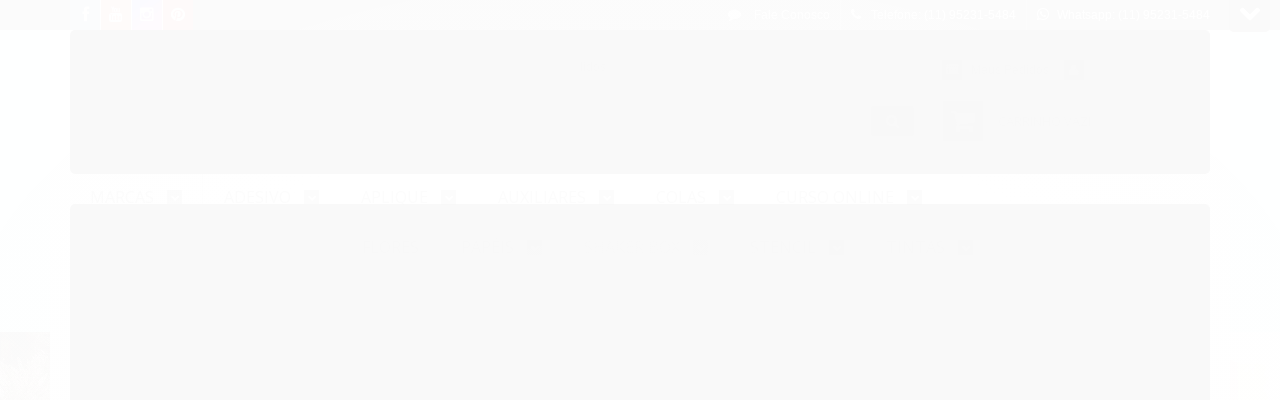

--- FILE ---
content_type: text/html; charset=utf-8
request_url: https://www.artebrentan.com.br/flores-21486237
body_size: 19740
content:

<!DOCTYPE html>
<html lang="pt-br">
  <head>
    <meta charset="utf-8">
    <meta content='width=device-width, initial-scale=1.0, maximum-scale=2.0' name='viewport' />
    <title>
  
    FLORES - Arte Brentan
  
</title>
    <meta http-equiv="X-UA-Compatible" content="IE=edge">
    <meta name="generator" content="Loja Integrada" />

    <link rel="dns-prefetch" href="https://cdn.awsli.com.br/">
    <link rel="preconnect" href="https://cdn.awsli.com.br/">
    <link rel="preconnect" href="https://fonts.googleapis.com">
    <link rel="preconnect" href="https://fonts.gstatic.com" crossorigin>

    
      <meta property="og:url" content="https://www.artebrentan.com.br/flores-21486237" />
      <meta property="og:type" content="website" />
      <meta property="og:site_name" content="Arte Brentan" />
      <meta property="og:locale" content="pt_BR" />
    

    
  
    <script>
      setTimeout(function() {
        if (typeof removePageLoading === 'function') {
          removePageLoading();
        };
      }, 7000);
    </script>
  



    

  

    <link rel="canonical" href="https://www.artebrentan.com.br/flores-21486237" />
  


  <meta property="og:title" content="Arte Brentan" />
  
    <meta property="og:image" content="https://cdn.awsli.com.br/2618/2618507/logo/logo-de-moda-feminina-rosa-cwc6sza8vb.png" />
  




  <meta property="og:description" content="FLORES DE PAPEL">
  <meta name="description" content="FLORES DE PAPEL">





  <meta name="robots" content="index, follow" />



    
      
        <link rel="shortcut icon" href="https://cdn.awsli.com.br/2618/2618507/favicon/logo-de-moda-feminina-rosa-4khs8s1xnj.png" />
      
      <link rel="icon" href="https://cdn.awsli.com.br/2618/2618507/favicon/logo-de-moda-feminina-rosa-4khs8s1xnj.png" sizes="192x192">
    
    

    
      <link rel="stylesheet" href="https://cdn.awsli.com.br/production/static/loja/estrutura/v1/css/all.min.css?v=996ad29" type="text/css">
    
    <!--[if lte IE 8]><link rel="stylesheet" href="https://cdn.awsli.com.br/production/static/loja/estrutura/v1/css/ie-fix.min.css" type="text/css"><![endif]-->
    <!--[if lte IE 9]><style type="text/css">.lateral-fulbanner { position: relative; }</style><![endif]-->

    

    
    
      <link href="https://fonts.googleapis.com/css2?family=Open%20Sans:wght@300;400;600;700&display=swap" rel="stylesheet">
    

    
      <link rel="stylesheet" href="https://cdn.awsli.com.br/production/static/loja/estrutura/v1/css/bootstrap-responsive.css?v=996ad29" type="text/css">
      <link rel="stylesheet" href="https://cdn.awsli.com.br/production/static/loja/estrutura/v1/css/style-responsive.css?v=996ad29">
    

    <link rel="stylesheet" href="/tema.css?v=20251111-093855">

    

    <script type="text/javascript">
      var LOJA_ID = 2618507;
      var MEDIA_URL = "https://cdn.awsli.com.br/";
      var API_URL_PUBLIC = 'https://api.awsli.com.br/';
      
        var CARRINHO_PRODS = [];
      
      var ENVIO_ESCOLHIDO = 0;
      var ENVIO_ESCOLHIDO_CODE = 0;
      var CONTRATO_INTERNACIONAL = false;
      var CONTRATO_BRAZIL = !CONTRATO_INTERNACIONAL;
      var IS_STORE_ASYNC = true;
      var IS_CLIENTE_ANONIMO = false;
    </script>

    

    <!-- Editor Visual -->
    

    <script>
      

      const isPreview = JSON.parse(sessionStorage.getItem('preview', true));
      if (isPreview) {
        const url = location.href
        location.search === '' && url + (location.search = '?preview=None')
      }
    </script>

    
      <script src="https://cdn.awsli.com.br/production/static/loja/estrutura/v1/js/all.min.js?v=996ad29"></script>
    
    <!-- HTML5 shim and Respond.js IE8 support of HTML5 elements and media queries -->
    <!--[if lt IE 9]>
      <script src="https://oss.maxcdn.com/html5shiv/3.7.2/html5shiv.min.js"></script>
      <script src="https://oss.maxcdn.com/respond/1.4.2/respond.min.js"></script>
    <![endif]-->

    <link rel="stylesheet" href="https://cdn.awsli.com.br/production/static/loja/estrutura/v1/css/slick.min.css" type="text/css">
    <script src="https://cdn.awsli.com.br/production/static/loja/estrutura/v1/js/slick.min.js?v=996ad29"></script>
    <link rel="stylesheet" href="https://cdn.awsli.com.br/production/static/css/jquery.fancybox.min.css" type="text/css" />
    <script src="https://cdn.awsli.com.br/production/static/js/jquery/jquery.fancybox.pack.min.js"></script>

    
    
  

  


    
      
        <!-- Global site tag (gtag.js) - Google Analytics -->
<script async src="https://www.googletagmanager.com/gtag/js?l=LIgtagDataLayer&id=AW-17721463095"></script>
<script>
  window.LIgtagDataLayer = window.LIgtagDataLayer || [];
  function LIgtag(){LIgtagDataLayer.push(arguments);}
  LIgtag('js', new Date());

  LIgtag('set', {
    'currency': 'BRL',
    'country': 'BR'
  });
  
  LIgtag('config', 'AW-17721463095');

  if(window.performance) {
    var timeSincePageLoad = Math.round(performance.now());
    LIgtag('event', 'timing_complete', {
      'name': 'load',
      'time': timeSincePageLoad
    });
  }

  $(document).on('li_view_home', function(_, eventID) {
    LIgtag('event', 'view_home');
  });

  $(document).on('li_select_product', function(_, eventID, data) {
    LIgtag('event', 'select_item', data);
  });

  $(document).on('li_start_contact', function(_, eventID, value) {
    LIgtag('event', 'start_contact', {
      value
    });
  });

  $(document).on('li_view_catalog', function(_, eventID) {
    LIgtag('event', 'view_catalog');
  });

  $(document).on('li_search', function(_, eventID, search_term) {
    LIgtag('event', 'search', {
      search_term
    });
  });

  $(document).on('li_filter_products', function(_, eventID, data) {
    LIgtag('event', 'filter_products', data);
  });

  $(document).on('li_sort_products', function(_, eventID, value) {
    LIgtag('event', 'sort_products', {
      value
    });
  });

  $(document).on('li_view_product', function(_, eventID, item) {
    LIgtag('event', 'view_item', {
      items: [item]
    });
  });

  $(document).on('li_select_variation', function(_, eventID, data) {
    LIgtag('event', 'select_variation', data);
  });

  $(document).on('li_calculate_shipping', function(_, eventID, data) {
    LIgtag('event', 'calculate_shipping', {
      zipcode: data.zipcode
    });
  });

  $(document).on('li_view_cart', function(_, eventID, data) {
    LIgtag('event', 'view_cart', data);
  });

  $(document).on('li_add_to_cart', function(_, eventID, data) {
    LIgtag('event', 'add_to_cart', {
      items: data.items
    });
  });

  $(document).on('li_apply_coupon', function(_, eventID, value) {
    LIgtag('event', 'apply_coupon', {
      value
    });
  });

  $(document).on('li_change_quantity', function(_, eventID, item) {
    LIgtag('event', 'change_quantity', {
      items: [item]
    });
  });

  $(document).on('li_remove_from_cart', function(_, eventID, item) {
    LIgtag('event', 'remove_from_cart', {
      items: [item]
    });
  });

  $(document).on('li_return_home', function(_, eventID) {
    LIgtag('event', 'return_home');
  });

  $(document).on('li_view_checkout', function(_, eventID, data) {
    LIgtag('event', 'begin_checkout', data);
  });

  $(document).on('li_login', function(_, eventID) {
    LIgtag('event', 'login');
  });

  $(document).on('li_change_address', function(_, eventID, value) {
    LIgtag('event', 'change_address', {
      value
    });
  });

  $(document).on('li_change_shipping', function(_, eventID, data) {
    LIgtag('event', 'add_shipping_info', data);
  });

  $(document).on('li_change_payment', function(_, eventID, data) {
    LIgtag('event', 'add_payment_info', data);
  });

  $(document).on('li_start_purchase', function(_, eventID) {
    LIgtag('event', 'start_purchase');
  });

  $(document).on('li_checkout_error', function(_, eventID, value) {
    LIgtag('event', 'checkout_error', {
      value
    });
  });

  $(document).on('li_purchase', function(_, eventID, data) {
    LIgtag('event', 'purchase', data);

    
      LIgtag('event', 'conversion', {
        send_to: 'AW-17721463095/oEScCLv3jr4bELeioIJC',
        value: data.value,
        currency: data.currency,
        transaction_id: data.transaction_id
      });
    
  });
</script>
      
    

    
<script>
  var url = '/_events/api/setEvent';

  var sendMetrics = function(event, user = {}) {
    var unique_identifier = uuidv4();

    try {
      var data = {
        request: {
          id: unique_identifier,
          environment: 'production'
        },
        store: {
          id: 2618507,
          name: 'Arte Brentan',
          test_account: false,
          has_meta_app: window.has_meta_app ?? false,
          li_search: true
        },
        device: {
          is_mobile: /Mobi/.test(window.navigator.userAgent),
          user_agent: window.navigator.userAgent,
          ip: '###device_ip###'
        },
        page: {
          host: window.location.hostname,
          path: window.location.pathname,
          search: window.location.search,
          type: 'category',
          title: document.title,
          referrer: document.referrer
        },
        timestamp: '###server_timestamp###',
        user_timestamp: new Date().toISOString(),
        event,
        origin: 'store'
      };

      if (window.performance) {
        var [timing] = window.performance.getEntriesByType('navigation');

        data['time'] = {
          server_response: Math.round(timing.responseStart - timing.requestStart)
        };
      }

      var _user = {},
          user_email_cookie = $.cookie('user_email'),
          user_data_cookie = $.cookie('LI-UserData');

      if (user_email_cookie) {
        var user_email = decodeURIComponent(user_email_cookie);

        _user['email'] = user_email;
      }

      if (user_data_cookie) {
        var user_data = JSON.parse(user_data_cookie);

        _user['logged'] = user_data.logged;
        _user['id'] = user_data.id ?? undefined;
      }

      $.each(user, function(key, value) {
        _user[key] = value;
      });

      if (!$.isEmptyObject(_user)) {
        data['user'] = _user;
      }

      try {
        var session_identifier = $.cookie('li_session_identifier');

        if (!session_identifier) {
          session_identifier = uuidv4();
        };

        var expiration_date = new Date();

        expiration_date.setTime(expiration_date.getTime() + (30 * 60 * 1000)); // 30 minutos

        $.cookie('li_session_identifier', session_identifier, {
          expires: expiration_date,
          path: '/'
        });

        data['session'] = {
          id: session_identifier
        };
      } catch (err) { }

      try {
        var user_session_identifier = $.cookie('li_user_session_identifier');

        if (!user_session_identifier) {
          user_session_identifier = uuidv4();

          $.cookie('li_user_session_identifier', user_session_identifier, {
            path: '/'
          });
        };

        data['user_session'] = {
          id: user_session_identifier
        };
      } catch (err) { }

      var _cookies = {},
          fbc = $.cookie('_fbc'),
          fbp = $.cookie('_fbp');

      if (fbc) {
        _cookies['fbc'] = fbc;
      }

      if (fbp) {
        _cookies['fbp'] = fbp;
      }

      if (!$.isEmptyObject(_cookies)) {
        data['session']['cookies'] = _cookies;
      }

      try {
        var ab_test_cookie = $.cookie('li_ab_test_running');

        if (ab_test_cookie) {
          var ab_test = JSON.parse(atob(ab_test_cookie));

          if (ab_test.length) {
            data['store']['ab_test'] = ab_test;
          }
        }
      } catch (err) { }

      var _utm = {};

      $.each(sessionStorage, function(key, value) {
        if (key.startsWith('utm_')) {
          var name = key.split('_')[1];

          _utm[name] = value;
        }
      });

      if (!$.isEmptyObject(_utm)) {
        data['session']['utm'] = _utm;
      }

      var controller = new AbortController();

      setTimeout(function() {
        controller.abort();
      }, 5000);

      fetch(url, {
        keepalive: true,
        method: 'POST',
        headers: {
          'Content-Type': 'application/json'
        },
        body: JSON.stringify({ data }),
        signal: controller.signal
      });
    } catch (err) { }

    return unique_identifier;
  }
</script>

    
<script>
  (function() {
    var initABTestHandler = function() {
      try {
        if ($.cookie('li_ab_test_running')) {
          return
        };
        var running_tests = [];

        
        
        
        

        var running_tests_to_cookie = JSON.stringify(running_tests);
        running_tests_to_cookie = btoa(running_tests_to_cookie);
        $.cookie('li_ab_test_running', running_tests_to_cookie, {
          path: '/'
        });

        
        if (running_tests.length > 0) {
          setTimeout(function() {
            $.ajax({
              url: "/conta/status"
            });
          }, 500);
        };

      } catch (err) { }
    }
    setTimeout(initABTestHandler, 500);
  }());
</script>

    
<script>
  $(function() {
    // Clicar em um produto
    $('.listagem-item').click(function() {
      var row, column;

      var $list = $(this).closest('[data-produtos-linha]'),
          index = $(this).closest('li').index();

      if($list.find('.listagem-linha').length === 1) {
        var productsPerRow = $list.data('produtos-linha');

        row = Math.floor(index / productsPerRow) + 1;
        column = (index % productsPerRow) + 1;
      } else {
        row = $(this).closest('.listagem-linha').index() + 1;
        column = index + 1;
      }

      var body = {
        item_id: $(this).attr('data-id'),
        item_sku: $(this).find('.produto-sku').text(),
        item_name: $(this).find('.nome-produto').text().trim(),
        item_row: row,
        item_column: column
      };

      var eventID = sendMetrics({
        type: 'event',
        name: 'select_product',
        data: body
      });

      $(document).trigger('li_select_product', [eventID, body]);
    });

    // Clicar no "Fale Conosco"
    $('#modalContato').on('show', function() {
      var value = 'Fale Conosco';

      var eventID = sendMetrics({
        type: 'event',
        name: 'start_contact',
        data: { text: value }
      });

      $(document).trigger('li_start_contact', [eventID, value]);
    });

    // Clicar no WhatsApp
    $('.li-whatsapp a').click(function() {
      var value = 'WhatsApp';

      var eventID = sendMetrics({
        type: 'event',
        name: 'start_contact',
        data: { text: value }
      });

      $(document).trigger('li_start_contact', [eventID, value]);
    });

    
      // Visualizar a catálogo
      var eventID = sendMetrics({
        type: 'pageview',
        name: 'view_catalog'
      });

      $(document).trigger('li_view_catalog', [eventID]);

      var params = new URLSearchParams(window.location.search),
          oldParams = document.referrer ? new URL(document.referrer).searchParams : new URLSearchParams();

      // Filtrar produtos
      if(params.has('fq')) {
        var value = params.get('fq');

        if(value !== oldParams.get('fq')) {
          var attribute = value.split(':'),
              body = {
                attribute_name: attribute[0],
                attribute_value: attribute[1]
              };

          var eventID = sendMetrics({
            type: 'event',
            name: 'filter_products',
            data: body
          });

          $(document).trigger('li_filter_products', [eventID, body]);
        }
      }

      // Ordenar produtos
      if(params.has('sort')) {
        var value = params.get('sort');

        if(value !== oldParams.get('sort')) {
          var eventID = sendMetrics({
            type: 'event',
            name: 'sort_products',
            data: { text: value }
          });

          $(document).trigger('li_sort_products', [eventID, value]);
        }
      }

      // Alterar página
      if(params.has('pagina')) {
        var previous_page = oldParams.has('pagina') ? parseInt(oldParams.get('pagina')) : 1,
            next_page = parseInt(params.get('pagina'));

        if(next_page !== previous_page) {
          var body = {
            previous_page,
            next_page
          };

          var eventID = sendMetrics({
            type: 'event',
            name: 'change_page',
            data: body
          });

          $(document).trigger('li_change_page', [eventID, body]);
        }
      }

      
    
  });
</script>


    
	<!-- lojaintegrada-google-shopping -->
  
      <meta name="google-site-verification" content="vy-wtZWzGTQXJNzFo3jwGs5eZDaWUnf_vbVjxiWc-IM" />
  


    
      
    

    

    

    
  <link rel="manifest" href="/manifest.json" />




  </head>
  <body class="pagina-categoria categoria-21486237   ">
    <div id="fb-root"></div>
    
  
    <div id="full-page-loading">
      <div class="conteiner" style="height: 100%;">
        <div class="loading-placeholder-content">
          <div class="loading-placeholder-effect loading-placeholder-header"></div>
          <div class="loading-placeholder-effect loading-placeholder-body"></div>
        </div>
      </div>
      <script>
        var is_full_page_loading = true;
        function removePageLoading() {
          if (is_full_page_loading) {
            try {
              $('#full-page-loading').remove();
            } catch(e) {}
            try {
              var div_loading = document.getElementById('full-page-loading');
              if (div_loading) {
                div_loading.remove();
              };
            } catch(e) {}
            is_full_page_loading = false;
          };
        };
        $(function() {
          setTimeout(function() {
            removePageLoading();
          }, 1);
        });
      </script>
      <style>
        #full-page-loading { position: fixed; z-index: 9999999; margin: auto; top: 0; left: 0; bottom: 0; right: 0; }
        #full-page-loading:before { content: ''; display: block; position: fixed; top: 0; left: 0; width: 100%; height: 100%; background: rgba(255, 255, 255, .98); background: radial-gradient(rgba(255, 255, 255, .99), rgba(255, 255, 255, .98)); }
        .loading-placeholder-content { height: 100%; display: flex; flex-direction: column; position: relative; z-index: 1; }
        .loading-placeholder-effect { background-color: #F9F9F9; border-radius: 5px; width: 100%; animation: pulse-loading 1.5s cubic-bezier(0.4, 0, 0.6, 1) infinite; }
        .loading-placeholder-content .loading-placeholder-body { flex-grow: 1; margin-bottom: 30px; }
        .loading-placeholder-content .loading-placeholder-header { height: 20%; min-height: 100px; max-height: 200px; margin: 30px 0; }
        @keyframes pulse-loading{50%{opacity:.3}}
      </style>
    </div>
  



    
      
        

<div id="barraNewsletter" class="hidden-phone">
  <div class="conteiner hide">
    <div class="row-fluid">
      
<div class="span">
  <div class="componente newsletter borda-principal">
    <div class="interno">
      <span class="titulo cor-secundaria">
        <i class="icon-envelope-alt"></i>Newsletter
      </span>
      <div class="interno-conteudo">
        <p class="texto-newsletter newsletter-cadastro">Receba nossas ofertas por e-mail</p>
        <div class="newsletter-cadastro input-conteiner">
          <input type="text" name="email" placeholder="Digite seu email" />
          <button class="botao botao-input fundo-principal icon-chevron-right newsletter-assinar" data-action="https://www.artebrentan.com.br/newsletter/assinar/" aria-label="Assinar"></button>
        </div>
        <div class="newsletter-confirmacao hide">
          <i class="icon-ok icon-3x"></i>
          <span>Obrigado por se inscrever! Aguarde novidades da nossa loja em breve.</span>
        </div>
      </div>
    </div>
  </div>
</div>

    </div>
  </div>
  <a href="javascript:;" class="show-hide"><i class="icon-chevron-down"></i></a>
</div>
<script type="text/javascript">
  var barraSuperiorHeight = 50;
  $(function() {
    if(!$.cookie('showBarraNews')) {
      toggleNewsBarra();
    }
    $('#barraNewsletter .show-hide').click(function() {
      toggleNewsBarra();
    });
  });
  function toggleNewsBarra() {
    if($('#barraNewsletter .conteiner').is(':visible')) {
      $('#barraNewsletter .conteiner').slideUp();
      $('#barraNewsletter .show-hide i').removeClass('icon-chevron-up').addClass('icon-chevron-down');
      $.cookie('showBarraNews', 'hide', { path: '/' });
      $('.barra-inicial, #barraTopo').animate({
        marginTop: 0
      }, 400);
      $('#barraNewsletter .show-hide').animate({
        paddingTop: 0,
        paddingBottom: 5
      }, 400);
    } else {
      $('.barra-inicial, #barraTopo').animate({
        marginTop: barraSuperiorHeight
      }, 400);
      $('#barraNewsletter .conteiner').slideDown(function() {
        barraSuperiorHeight = $('#barraNewsletter').height();
        $('.barra-inicial, #barraTopo').animate({
          marginTop: barraSuperiorHeight
        }, 400);
      });
      $('#barraNewsletter .show-hide i').removeClass('icon-chevron-down').addClass('icon-chevron-up');
      $.removeCookie('showBarraNews', { path: '/' });
      $('#barraNewsletter .show-hide').animate({
        paddingTop: 6,
        paddingBottom: 10
      }, 400);
    }
  }
</script>




<div class="barra-inicial fundo-secundario">
  <div class="conteiner">
    <div class="row-fluid">
      <div class="lista-redes span3 hidden-phone">
        
          <ul>
            
              <li>
                <a href="https://facebook.com/artebrentan" target="_blank" aria-label="Siga nos no Facebook"><i class="icon-facebook"></i></a>
              </li>
            
            
            
            
              <li>
                <a href="https://youtube.com.br/@MeireBrentan" target="_blank" aria-label="Siga nos no Youtube"><i class="icon-youtube"></i></a>
              </li>
            
            
              <li>
                <a href="https://instagram.com/@artebrentan" target="_blank" aria-label="Siga nos no Instagram"><i class="icon-instagram"></i></a>
              </li>
            
            
              <li>
                <a href="https://pinterest.com/artebrentan" target="_blank" aria-label="Siga nos no Pinterest"><i class="icon-pinterest"></i></a>
              </li>
            
            
          </ul>
        
      </div>
      <div class="canais-contato span9">
        <ul>
          <li class="hidden-phone">
            <a href="#modalContato" data-toggle="modal" data-target="#modalContato">
              <i class="icon-comment"></i>
              Fale Conosco
            </a>
          </li>
          
            <li>
              <span>
                <i class="icon-phone"></i>Telefone: (11) 95231-5484
              </span>
            </li>
          
          
            <li class="tel-whatsapp">
              <span>
                <i class="fa fa-whatsapp"></i>Whatsapp: (11) 95231-5484
              </span>
            </li>
          
          
        </ul>
      </div>
    </div>
  </div>
</div>

      
    

    <div class="conteiner-principal">
      
        
          
<div id="cabecalho">

  <div class="atalhos-mobile visible-phone fundo-secundario borda-principal">
    <ul>

      <li><a href="https://www.artebrentan.com.br/" class="icon-home"> </a></li>
      
      <li class="fundo-principal"><a href="https://www.artebrentan.com.br/carrinho/index" class="icon-shopping-cart"> </a></li>
      
      
        <li class="menu-user-logged" style="display: none;"><a href="https://www.artebrentan.com.br/conta/logout" class="icon-signout menu-user-logout"> </a></li>
      
      
      <li><a href="https://www.artebrentan.com.br/conta/index" class="icon-user"> </a></li>
      
      <li class="vazia"><span>&nbsp;</span></li>

    </ul>
  </div>

  <div class="conteiner">
    <div class="row-fluid">
      <div class="span3">
        <h2 class="logo cor-secundaria">
          <a href="https://www.artebrentan.com.br/" title="Arte Brentan">
            
            <img src="https://cdn.awsli.com.br/400x300/2618/2618507/logo/logo-de-moda-feminina-rosa-cwc6sza8vb.png" alt="Arte Brentan" />
            
          </a>
        </h2>


      </div>

      <div class="conteudo-topo span9">
        <div class="superior row-fluid hidden-phone">
          <div class="span8">
            
              
                <div class="btn-group menu-user-logged" style="display: none;">
                  <a href="https://www.artebrentan.com.br/conta/index" class="botao secundario pequeno dropdown-toggle" data-toggle="dropdown">
                    Olá, <span class="menu-user-name"></span>
                    <span class="icon-chevron-down"></span>
                  </a>
                  <ul class="dropdown-menu">
                    <li>
                      <a href="https://www.artebrentan.com.br/conta/index" title="Minha conta">Minha conta</a>
                    </li>
                    
                      <li>
                        <a href="https://www.artebrentan.com.br/conta/pedido/listar" title="Minha conta">Meus pedidos</a>
                      </li>
                    
                    <li>
                      <a href="https://www.artebrentan.com.br/conta/favorito/listar" title="Meus favoritos">Meus favoritos</a>
                    </li>
                    <li>
                      <a href="https://www.artebrentan.com.br/conta/logout" title="Sair" class="menu-user-logout">Sair</a>
                    </li>
                  </ul>
                </div>
              
              
                <a href="https://www.artebrentan.com.br/conta/login" class="bem-vindo cor-secundaria menu-user-welcome">
                  Bem-vindo, <span class="cor-principal">identifique-se</span> para fazer pedidos
                </a>
              
            
          </div>
          <div class="span4">
            <ul class="acoes-conta borda-alpha">
              
                <li>
                  <i class="icon-list fundo-principal"></i>
                  <a href="https://www.artebrentan.com.br/conta/pedido/listar" class="cor-secundaria">Meus Pedidos</a>
                </li>
              
              
                <li>
                  <i class="icon-user fundo-principal"></i>
                  <a href="https://www.artebrentan.com.br/conta/index" class="cor-secundaria">Minha Conta</a>
                </li>
              
            </ul>
          </div>
        </div>

        <div class="inferior row-fluid ">
          <div class="span8 busca-mobile">
            <a href="javascript:;" class="atalho-menu visible-phone icon-th botao principal"> </a>

            <div class="busca borda-alpha">
              <form id="form-buscar" action="/buscar" method="get">
                <input id="auto-complete" type="text" name="q" placeholder="Digite o que você procura" value="" autocomplete="off" maxlength="255" />
                <button class="botao botao-busca icon-search fundo-secundario" aria-label="Buscar"></button>
              </form>
            </div>

          </div>

          
            <div class="span4 hidden-phone">
              

  <div class="carrinho vazio">
    
      <a href="https://www.artebrentan.com.br/carrinho/index">
        <i class="icon-shopping-cart fundo-principal"></i>
        <strong class="qtd-carrinho titulo cor-secundaria" style="display: none;">0</strong>
        <span style="display: none;">
          
            <b class="titulo cor-secundaria"><span>Meu Carrinho</span></b>
          
          <span class="cor-secundaria">Produtos adicionados</span>
        </span>
        
          <span class="titulo cor-secundaria vazio-text">Carrinho vazio</span>
        
      </a>
    
    <div class="carrinho-interno-ajax"></div>
  </div>
  
<div class="minicart-placeholder" style="display: none;">
  <div class="carrinho-interno borda-principal">
    <ul>
      <li class="minicart-item-modelo">
        
          <div class="preco-produto com-promocao destaque-parcela ">
            <div>
              <s class="preco-venda">
                R$ --PRODUTO_PRECO_DE--
              </s>
              <strong class="preco-promocional cor-principal">
                R$ --PRODUTO_PRECO_POR--
              </strong>
            </div>
          </div>
        
        <a data-href="--PRODUTO_URL--" class="imagem-produto">
          <img data-src="https://cdn.awsli.com.br/64x64/--PRODUTO_IMAGEM--" alt="--PRODUTO_NOME--" />
        </a>
        <a data-href="--PRODUTO_URL--" class="nome-produto cor-secundaria">
          --PRODUTO_NOME--
        </a>
        <div class="produto-sku hide">--PRODUTO_SKU--</div>
      </li>
    </ul>
    <div class="carrinho-rodape">
      <span class="carrinho-info">
        
          <i>--CARRINHO_QUANTIDADE-- produto no carrinho</i>
        
        
          
            <span class="carrino-total">
              Total: <strong class="titulo cor-principal">R$ --CARRINHO_TOTAL_ITENS--</strong>
            </span>
          
        
      </span>
      <a href="https://www.artebrentan.com.br/carrinho/index" class="botao principal">
        
          <i class="icon-shopping-cart"></i>Ir para o carrinho
        
      </a>
    </div>
  </div>
</div>



            </div>
          
        </div>

      </div>
    </div>
    


  
    
      
<div class="menu superior">
  <ul class="nivel-um">
    


    

  
    <li class="categoria-marcas com-filho borda-principal">
      <a href="javascript:;" title="Marcas">
        <strong class="titulo cor-secundaria">Marcas</strong>
        <i class="icon-chevron-down fundo-secundario"></i>
      </a>
      <ul class="nivel-dois borda-alpha colunas-1">
        
          <li class="categoria-marca-ambiente">
            <a href="/marca/ambiente.html" title="Ambiente">
              Ambiente <span class="count">(69)</span>
            </a>
          </li>
        
          <li class="categoria-marca-artebrentan">
            <a href="/marca/artebrentan.html" title="ARTEBRENTAN">
              ARTEBRENTAN <span class="count">(35)</span>
            </a>
          </li>
        
          <li class="categoria-marca-gliart">
            <a href="/marca/gliart.html" title="Gliart">
              Gliart <span class="count">(44)</span>
            </a>
          </li>
        
          <li class="categoria-marca-litoarte">
            <a href="/marca/litoarte.html" title="Litoarte">
              Litoarte <span class="count">(336)</span>
            </a>
          </li>
        
          <li class="categoria-marca-opa">
            <a href="/marca/opa.html" title="OPA">
              OPA <span class="count">(61)</span>
            </a>
          </li>
        
          <li class="categoria-marca-ppd">
            <a href="/marca/ppd.html" title="ppd">
              ppd <span class="count">(6)</span>
            </a>
          </li>
        
          <li class="categoria-marca-sagen-vintage-design">
            <a href="/marca/sagen-vintage-design.html" title="Sagen Vintage Design">
              Sagen Vintage Design <span class="count">(1)</span>
            </a>
          </li>
        
          <li class="categoria-marca-tamako">
            <a href="/marca/tamako.html" title="TAMAKO">
              TAMAKO <span class="count">(4)</span>
            </a>
          </li>
        
          <li class="categoria-marca-true-colors">
            <a href="/marca/true-colors.html" title="True Colors">
              True Colors <span class="count">(21)</span>
            </a>
          </li>
        
      </ul>
    </li>
  


    
      <li class="categoria-id-20362931 com-filho borda-principal">
        <a href="https://www.artebrentan.com.br/adesivo-20362931" title="ADESIVO">
          <strong class="titulo cor-secundaria">ADESIVO</strong>
          
            <i class="icon-chevron-down fundo-secundario"></i>
          
        </a>
        
          <ul class="nivel-dois borda-alpha">
            

  <li class="categoria-id-22843691 ">
    <a href="https://www.artebrentan.com.br/adesivo-com-recorte-22843691" title="ADESIVO COM RECORTE">
      
      ADESIVO COM RECORTE
    </a>
    
  </li>

  <li class="categoria-id-20363024 ">
    <a href="https://www.artebrentan.com.br/adesivo-natal" title="ADESIVO NATAL">
      
      ADESIVO NATAL
    </a>
    
  </li>

  <li class="categoria-id-23371084 ">
    <a href="https://www.artebrentan.com.br/barra-adesiva-23371084" title="BARRA ADESIVA">
      
      BARRA ADESIVA
    </a>
    
  </li>

  <li class="categoria-id-23183069 ">
    <a href="https://www.artebrentan.com.br/decalque-23183069" title="DECALQUE">
      
      DECALQUE
    </a>
    
  </li>

  <li class="categoria-id-22576056 ">
    <a href="https://www.artebrentan.com.br/decoupage-adesiva-22576056" title="DECOUPAGE ADESIVA">
      
      DECOUPAGE ADESIVA
    </a>
    
  </li>


          </ul>
        
      </li>
    
      <li class="categoria-id-20363234 com-filho borda-principal">
        <a href="https://www.artebrentan.com.br/aplique-20363234" title="APLIQUE">
          <strong class="titulo cor-secundaria">APLIQUE</strong>
          
            <i class="icon-chevron-down fundo-secundario"></i>
          
        </a>
        
          <ul class="nivel-dois borda-alpha">
            

  <li class="categoria-id-20363390 ">
    <a href="https://www.artebrentan.com.br/recorte-de-papel-20363390" title="RECORTE DE PAPEL">
      
      RECORTE DE PAPEL
    </a>
    
  </li>

  <li class="categoria-id-20363236 ">
    <a href="https://www.artebrentan.com.br/recorte-em-mdf-20363236" title="RECORTE EM MDF">
      
      RECORTE EM MDF
    </a>
    
  </li>


          </ul>
        
      </li>
    
      <li class="categoria-id-20051882 com-filho borda-principal">
        <a href="https://www.artebrentan.com.br/tintas-e-auxiliares" title="AUXILIARES">
          <strong class="titulo cor-secundaria">AUXILIARES</strong>
          
            <i class="icon-chevron-down fundo-secundario"></i>
          
        </a>
        
          <ul class="nivel-dois borda-alpha">
            

  <li class="categoria-id-20108924 ">
    <a href="https://www.artebrentan.com.br/betume-20108924" title="BETUME">
      
      BETUME
    </a>
    
  </li>

  <li class="categoria-id-22863458 ">
    <a href="https://www.artebrentan.com.br/gel-envelhecedor-22863458" title="GEL ENVELHECEDOR">
      
      GEL ENVELHECEDOR
    </a>
    
  </li>

  <li class="categoria-id-20110822 ">
    <a href="https://www.artebrentan.com.br/goma-laca-incolor-20110822" title="GOMA LACA INCOLOR">
      
      GOMA LACA INCOLOR
    </a>
    
  </li>

  <li class="categoria-id-20109983 ">
    <a href="https://www.artebrentan.com.br/massa-acrilica-20109983" title="MASSA ACRÍLICA">
      
      MASSA ACRÍLICA
    </a>
    
  </li>

  <li class="categoria-id-20060449 ">
    <a href="https://www.artebrentan.com.br/patina-metalica-20060449" title="PÁTINA METÁLICA">
      
      PÁTINA METÁLICA
    </a>
    
  </li>

  <li class="categoria-id-20110229 ">
    <a href="https://www.artebrentan.com.br/primer-20110229" title="PRIMER">
      
      PRIMER
    </a>
    
  </li>

  <li class="categoria-id-20110891 ">
    <a href="https://www.artebrentan.com.br/termolina-leitosa-20110891" title="TERMOLINA LEITOSA">
      
      TERMOLINA LEITOSA
    </a>
    
  </li>

  <li class="categoria-id-20110340 ">
    <a href="https://www.artebrentan.com.br/verniz-20110340" title="Verniz">
      
      Verniz
    </a>
    
  </li>

  <li class="categoria-id-20077130 ">
    <a href="https://www.artebrentan.com.br/verniz-acrilico-fosco-20077130" title="VERNIZ ACRÍLICO FOSCO">
      
      VERNIZ ACRÍLICO FOSCO
    </a>
    
  </li>

  <li class="categoria-id-23130246 ">
    <a href="https://www.artebrentan.com.br/verniz-brilhante-23130246" title="VERNIZ BRILHANTE">
      
      VERNIZ BRILHANTE
    </a>
    
  </li>

  <li class="categoria-id-20110419 ">
    <a href="https://www.artebrentan.com.br/verniz-craquelador-20110419" title="VERNIZ CRAQUELADOR">
      
      VERNIZ CRAQUELADOR
    </a>
    
  </li>

  <li class="categoria-id-23712479 ">
    <a href="https://www.artebrentan.com.br/verniz-jateado" title="VERNIZ JATEADO">
      
      VERNIZ JATEADO
    </a>
    
  </li>

  <li class="categoria-id-23738653 ">
    <a href="https://www.artebrentan.com.br/verniz-jateado-incolor" title="VERNIZ JATEADO INCOLOR">
      
      VERNIZ JATEADO INCOLOR
    </a>
    
  </li>


          </ul>
        
      </li>
    
      <li class="categoria-id-20051884 com-filho borda-principal">
        <a href="https://www.artebrentan.com.br/colas" title="COLAS">
          <strong class="titulo cor-secundaria">COLAS</strong>
          
            <i class="icon-chevron-down fundo-secundario"></i>
          
        </a>
        
          <ul class="nivel-dois borda-alpha">
            

  <li class="categoria-id-20111249 ">
    <a href="https://www.artebrentan.com.br/cola-branca-60g-20111249" title="COLA BRANCA 60G">
      
      COLA BRANCA 60G
    </a>
    
  </li>

  <li class="categoria-id-22408954 ">
    <a href="https://www.artebrentan.com.br/cola-gel-para-decoupage-22408954" title="COLA GEL PARA DECOUPAGE -">
      
      COLA GEL PARA DECOUPAGE -
    </a>
    
  </li>

  <li class="categoria-id-20110053 ">
    <a href="https://www.artebrentan.com.br/cola-pano-decoupage-20110053" title="COLA PANO DECOUPAGE">
      
      COLA PANO DECOUPAGE
    </a>
    
  </li>

  <li class="categoria-id-20109136 ">
    <a href="https://www.artebrentan.com.br/cola-tipo-silicone-20109136" title="COLA TIPO SILICONE">
      
      COLA TIPO SILICONE
    </a>
    
  </li>

  <li class="categoria-id-20108999 ">
    <a href="https://www.artebrentan.com.br/cola-universal-20108999" title="COLA UNIVERSAL">
      
      COLA UNIVERSAL
    </a>
    
  </li>


          </ul>
        
      </li>
    
      <li class="categoria-id-23817930 com-filho borda-principal">
        <a href="https://www.artebrentan.com.br/curso-online" title="CURSO ONLINE">
          <strong class="titulo cor-secundaria">CURSO ONLINE</strong>
          
            <i class="icon-chevron-down fundo-secundario"></i>
          
        </a>
        
          <ul class="nivel-dois borda-alpha">
            

  <li class="categoria-id-23844467 ">
    <a href="https://www.artebrentan.com.br/wwwmeirebrentancursoonlinecombr" title="CURSO ONLINE">
      
      CURSO ONLINE
    </a>
    
  </li>


          </ul>
        
      </li>
    
      <li class="categoria-id-23000817 com-filho borda-principal">
        <a href="https://www.artebrentan.com.br/decoracao-e-presentes-23000817" title="DECORAÇÃO E PRESENTES">
          <strong class="titulo cor-secundaria">DECORAÇÃO E PRESENTES</strong>
          
            <i class="icon-chevron-down fundo-secundario"></i>
          
        </a>
        
          <ul class="nivel-dois borda-alpha">
            

  <li class="categoria-id-23847978 ">
    <a href="https://www.artebrentan.com.br/bandeja-kit" title="Bandeja Kit">
      
      Bandeja Kit
    </a>
    
  </li>

  <li class="categoria-id-23498787 ">
    <a href="https://www.artebrentan.com.br/banquinho-decorativo-kit" title="BANQUINHO DECORATIVO - KIT">
      
      BANQUINHO DECORATIVO - KIT
    </a>
    
  </li>

  <li class="categoria-id-23389565 ">
    <a href="https://www.artebrentan.com.br/caixas-23389565" title="CAIXAS">
      
      CAIXAS
    </a>
    
  </li>

  <li class="categoria-id-23389574 ">
    <a href="https://www.artebrentan.com.br/descanso-de-copos-23389574" title="DESCANSO DE COPOS">
      
      DESCANSO DE COPOS
    </a>
    
  </li>

  <li class="categoria-id-23412969 ">
    <a href="https://www.artebrentan.com.br/kit-mesa-posta-23412969" title="KIT MESA POSTA">
      
      KIT MESA POSTA
    </a>
    
  </li>

  <li class="categoria-id-23499511 ">
    <a href="https://www.artebrentan.com.br/kit-pano-de-copa-e-pote-de-vidro" title="KIT PANO DE COPA E POTE DE VIDRO">
      
      KIT PANO DE COPA E POTE DE VIDRO
    </a>
    
  </li>

  <li class="categoria-id-23389631 ">
    <a href="https://www.artebrentan.com.br/pano-de-copa-23389631" title="PANO DE COPA">
      
      PANO DE COPA
    </a>
    
  </li>

  <li class="categoria-id-23557510 ">
    <a href="https://www.artebrentan.com.br/porta-chaves" title="PORTA CHAVES">
      
      PORTA CHAVES
    </a>
    
  </li>

  <li class="categoria-id-23523774 ">
    <a href="https://www.artebrentan.com.br/porta-condimentos" title="PORTA CONDIMENTOS">
      
      PORTA CONDIMENTOS
    </a>
    
  </li>

  <li class="categoria-id-23389616 ">
    <a href="https://www.artebrentan.com.br/toalhas-23389616" title="TOALHAS">
      
      TOALHAS
    </a>
    
  </li>

  <li class="categoria-id-23594644 ">
    <a href="https://www.artebrentan.com.br/vasos-e-potes" title="VASOS E POTES">
      
      VASOS E POTES
    </a>
    
  </li>


          </ul>
        
      </li>
    
      <li class="categoria-id-21486237  borda-principal">
        <a href="https://www.artebrentan.com.br/flores-21486237" title="FLORES">
          <strong class="titulo cor-secundaria">FLORES</strong>
          
        </a>
        
      </li>
    
      <li class="categoria-id-20047665 com-filho borda-principal">
        <a href="https://www.artebrentan.com.br/papeis-20047665" title="PAPÉIS">
          <strong class="titulo cor-secundaria">PAPÉIS</strong>
          
            <i class="icon-chevron-down fundo-secundario"></i>
          
        </a>
        
          <ul class="nivel-dois borda-alpha">
            

  <li class="categoria-id-20056159 ">
    <a href="https://www.artebrentan.com.br/decalque-20056159" title="Decalque">
      
      Decalque
    </a>
    
  </li>

  <li class="categoria-id-20309364 ">
    <a href="https://www.artebrentan.com.br/guardanapo-de-natal-20309364" title="GUARDANAPO DE NATAL">
      
      GUARDANAPO DE NATAL
    </a>
    
  </li>

  <li class="categoria-id-20052572 ">
    <a href="https://www.artebrentan.com.br/guardanapos-de-papel-20052572" title="GUARDANAPOS">
      
      GUARDANAPOS
    </a>
    
  </li>

  <li class="categoria-id-23348897 ">
    <a href="https://www.artebrentan.com.br/opapel-23348897" title="OPAPEL">
      
      OPAPEL
    </a>
    
  </li>

  <li class="categoria-id-23337894 ">
    <a href="https://www.artebrentan.com.br/papel-adesivo-23337894" title="PAPEL ADESIVO">
      
      PAPEL ADESIVO
    </a>
    
  </li>

  <li class="categoria-id-20077302 ">
    <a href="https://www.artebrentan.com.br/papel-decoupage-pdezinho-litoarte-20077302" title="PAPEL DECOUPAGE PDEZINHO - LITOARTE">
      
      PAPEL DECOUPAGE PDEZINHO - LITOARTE
    </a>
    
  </li>

  <li class="categoria-id-22867178 ">
    <a href="https://www.artebrentan.com.br/papel-de-seda-22867178" title="PAPEL DE SEDA">
      
      PAPEL DE SEDA
    </a>
    
  </li>

  <li class="categoria-id-20186925 ">
    <a href="https://www.artebrentan.com.br/papel-para-decoupage-20186925" title="PAPEL PARA DECOUPAGE">
      
      PAPEL PARA DECOUPAGE
    </a>
    
  </li>

  <li class="categoria-id-20052433 ">
    <a href="https://www.artebrentan.com.br/scrapbook-20052433" title="SCRAPBOOK">
      
      SCRAPBOOK
    </a>
    
  </li>

  <li class="categoria-id-20056442 ">
    <a href="https://www.artebrentan.com.br/slim-paper-20056442" title="SLIM PAPER">
      
      SLIM PAPER
    </a>
    
  </li>


          </ul>
        
      </li>
    
      <li class="categoria-id-20363204 com-filho borda-principal">
        <a href="https://www.artebrentan.com.br/shaker-box-20363204" title="SHAKER BOX">
          <strong class="titulo cor-secundaria">SHAKER BOX</strong>
          
            <i class="icon-chevron-down fundo-secundario"></i>
          
        </a>
        
          <ul class="nivel-dois borda-alpha">
            

  <li class="categoria-id-20363205 ">
    <a href="https://www.artebrentan.com.br/natal-20363205" title="NATAL">
      
      NATAL
    </a>
    
  </li>


          </ul>
        
      </li>
    
      <li class="categoria-id-20254172 com-filho borda-principal">
        <a href="https://www.artebrentan.com.br/stencil-20254172" title="STENCIL">
          <strong class="titulo cor-secundaria">STENCIL</strong>
          
            <i class="icon-chevron-down fundo-secundario"></i>
          
        </a>
        
          <ul class="nivel-dois borda-alpha">
            

  <li class="categoria-id-22578590 ">
    <a href="https://www.artebrentan.com.br/litoarte-22578590" title="LITOARTE">
      
      LITOARTE
    </a>
    
  </li>

  <li class="categoria-id-20295280 ">
    <a href="https://www.artebrentan.com.br/natal-20295280" title="NATAL">
      
      NATAL
    </a>
    
  </li>

  <li class="categoria-id-20254186 ">
    <a href="https://www.artebrentan.com.br/opa-20254186" title="OPA">
      
      OPA
    </a>
    
  </li>

  <li class="categoria-id-22576255 ">
    <a href="https://www.artebrentan.com.br/pascoa-22576255" title="PÁSCOA">
      
      PÁSCOA
    </a>
    
  </li>

  <li class="categoria-id-20434722 ">
    <a href="https://www.artebrentan.com.br/tamako-20434722" title="TAMAKO">
      
      TAMAKO
    </a>
    
  </li>


          </ul>
        
      </li>
    
      <li class="categoria-id-20109203 com-filho borda-principal">
        <a href="https://www.artebrentan.com.br/tintas-20109203" title="TINTAS">
          <strong class="titulo cor-secundaria">TINTAS</strong>
          
            <i class="icon-chevron-down fundo-secundario"></i>
          
        </a>
        
          <ul class="nivel-dois borda-alpha">
            

  <li class="categoria-id-20111326 ">
    <a href="https://www.artebrentan.com.br/chalk-20111326" title="CHALK">
      
      CHALK
    </a>
    
  </li>

  <li class="categoria-id-23712599 ">
    <a href="https://www.artebrentan.com.br/chalk-metal" title="CHALK METAL">
      
      CHALK METAL
    </a>
    
  </li>

  <li class="categoria-id-20336406 ">
    <a href="https://www.artebrentan.com.br/jateado-incolor-20336406" title="JATEADO INCOLOR">
      
      JATEADO INCOLOR
    </a>
    
  </li>

  <li class="categoria-id-22405322 ">
    <a href="https://www.artebrentan.com.br/metalica-22405322" title="METÁLICA">
      
      METÁLICA
    </a>
    
  </li>

  <li class="categoria-id-20111971 ">
    <a href="https://www.artebrentan.com.br/pva-fosca-20111971" title="PVA FOSCA">
      
      PVA FOSCA
    </a>
    
  </li>


          </ul>
        
      </li>
    
      <li class="categoria-id-23257830 com-filho borda-principal">
        <a href="https://www.artebrentan.com.br/transfer-de-imagem" title="TRANSFER DE IMAGEM">
          <strong class="titulo cor-secundaria">TRANSFER DE IMAGEM</strong>
          
            <i class="icon-chevron-down fundo-secundario"></i>
          
        </a>
        
          <ul class="nivel-dois borda-alpha">
            

  <li class="categoria-id-23767849 ">
    <a href="https://www.artebrentan.com.br/hidro-transfer-decalque" title="HIDRO TRANSFER - DECALQUE">
      
      HIDRO TRANSFER - DECALQUE
    </a>
    
  </li>

  <li class="categoria-id-22865108 ">
    <a href="https://www.artebrentan.com.br/transfer-22865108" title="TRANSFER">
      
      TRANSFER
    </a>
    
  </li>

  <li class="categoria-id-23257748 com-filho">
    <a href="https://www.artebrentan.com.br/transfer-textil-23257748" title="TRANSFER TÊXTIL">
      
        <i class="icon-chevron-right fundo-secundario"></i>
      
      TRANSFER TÊXTIL
    </a>
    
      <ul class="nivel-tres">
        
          

  <li class="categoria-id-23257760 ">
    <a href="https://www.artebrentan.com.br/transfer-textil-23257760" title="TRANSFER TÊXTIL">
      
      TRANSFER TÊXTIL
    </a>
    
  </li>


        
      </ul>
    
  </li>


          </ul>
        
      </li>
    
  </ul>
</div>

    
  


  </div>
  <span id="delimitadorBarra"></span>
</div>

          

  


        
      

      
  
    <div class="secao-banners">
      <div class="conteiner">
        
          <div class="banner cheio">
            <div class="row-fluid">
              

<div class="span12">
  <div class="flexslider">
    <ul class="slides">
      
        
          
            
<li>
  
    
        <img src="https://cdn.awsli.com.br/1920x1920/2618/2618507/banner/pintando-momentos-com-voc--banner-definitivo--1--1-frkg5ufxxq.png" alt="Tintas" />
    
    
  
  
</li>

          
        
      
        
          
            
<li>
  
    
        <img src="https://cdn.awsli.com.br/1920x1920/2618/2618507/banner/fulbanner-guardanapos--1--1rt9ultcvy.png" alt="Guardanapos" />
    
    
  
  
</li>

          
        
      
        
          
            
<li>
  
    
        <img src="https://cdn.awsli.com.br/1920x1920/2618/2618507/banner/fulbarne-scrapbook--1--8ret6up4qw.png" alt="SCRAPBOOK" />
    
    
  
  
</li>

          
        
      
        
          
            
<li>
  
    
        <img src="https://cdn.awsli.com.br/1920x1920/2618/2618507/banner/fulbanner-slimpaper--1--4vp8p54fca.png" alt="Slimpaper" />
    
    
  
  
</li>

          
        
      
        
          
            
<li>
  
    
        <img src="https://cdn.awsli.com.br/1920x1920/2618/2618507/banner/trabalhando-com-sonhos--1--3qecc6v9lp.png" alt="Stencil" />
    
    
  
  
</li>

          
        
      
        
          
            
<li>
  
    
        <img src="https://cdn.awsli.com.br/1920x1920/2618/2618507/banner/embelezadores--1--bv2ksblfas.png" alt="Embelezadores" />
    
    
  
  
</li>

          
        
      
    </ul>
  </div>
</div>

            </div>
          </div>
        
        
          <div class="row-fluid">
            

  <div class="spanNone banner tarja">
    
      
        
          

  <a href="https://www.meirebrentancursoonline.com.br/" target="_self">

  
    <picture>
      <source
        media="(max-width:767px)"
        srcset="https://cdn.awsli.com.br/767x767/2618/2618507/banner/banner-6iip7bzgzt.png"
      />
  
      <img  src="https://cdn.awsli.com.br/1920x1448/2618/2618507/banner/banner-w10y00qqp7.png" alt="CURSO DE PRATOS DECORADOS" />
  
    </picture>
  

  </a>



        
      
    
      
        
          

  
      <img  src="https://cdn.awsli.com.br/1920x1448/2618/2618507/banner/marcas-5cvwcwjw77.png" alt="Marcas" />
  



        
      
    
  </div>


          </div>
        
      </div>
    </div>
  


      <div id="corpo">
        <div class="conteiner">
          

          
  
<div class="breadcrumbs borda-alpha ">
  <ul>
    
      <li><a href="https://www.artebrentan.com.br/"><i class="icon-home"></i>Página inicial</a></li>
    

    
      




  <li>
    
      <strong class="cor-secundaria">FLORES</strong>
    
  </li>


    
    
    

    
  </ul>
</div>



          
            <div class="secao-principal row-fluid ">
              

                
                  
  <div class="coluna span3 esquerda">
    
      

 <script>
$(document).ready(function() {
  const configuracao = {
    exibirDescricaoCategoria: false,
    posicaoDescricaoCategoria: 'default'
  };
  
  // Função para gerenciar layout responsivo
  function ajustarLayoutResponsivo() {
    const isMobile = $(window).width() <= 768;
    const $coluna = $('.row-fluid .coluna');
    const $descricaoCategoria = $('.categoria-descricao');
    
    if (configuracao.exibirDescricaoCategoria) {
      if (isMobile) {
        $coluna.css('display', 'block'); // Sobrescreve o 'display: none' do CSS com 'display: block'
        $coluna.find('.newsletter, .filtro-coluna').addClass('hidden');
        
        // Ajustar posição da descrição de categoria apenas se for footer
        if (configuracao.posicaoDescricaoCategoria === 'footer') {
          $descricaoCategoria.appendTo('.rodape');
        }
      } else {
        $coluna.css('display', ''); // Remove o inline style, permitindo que o CSS padrão seja aplicado
       
        
        // Reposicionar a descrição da categoria para non-mobile
        if (configuracao.posicaoDescricaoCategoria === 'footer') {
          setTimeout(function() {
            const $colunaEsquerda = $('.coluna.span3.esquerda');
            if ($colunaEsquerda.length) {
              $descricaoCategoria.appendTo($colunaEsquerda);
            } else {
              console.error('Elemento .coluna.span3.esquerda não encontrado no DOM');
            }
          }, 100);
        }
      }
      } else if (isMobile) {
        // Se não exibir descrição categoria em mobile, certifica-se que a coluna está escondida
        $coluna.css('display', '');
      }
  }
  
  // Função para gerenciar descrição resumida/completa
  function inicializarDescricaoExpandivel() {
    const $descricaoResumida = $('.descricao-resumida');
    const $descricaoCompleta = $('.descricao-completa');
    const $botaoVejaMais = $('.botao-veja-mais');
    
    // Verificar se as descrições são iguais
    if ($descricaoResumida.html() === $descricaoCompleta.html()) {
      $botaoVejaMais.hide();
      return;
    }
    
    // Configurar o botão de expandir/recolher
    $botaoVejaMais.on('click', function() {
      const $botao = $(this);
      const $container = $botao.closest('.descricao-container');
      const $resumida = $container.find('.descricao-resumida');
      const $completa = $container.find('.descricao-completa');
      
      const expandido = $botao.hasClass('expandido');
      
      // Toggle entre descrição resumida e completa
      if (!expandido) {
        // Mostrar descrição completa
        $resumida.hide();
        $completa.show();
      } else {
        // Mostrar descrição resumida
        $resumida.show();
        $completa.hide();
      }
      
      // Atualizar estado do botão
      $botao
        .toggleClass('expandido', !expandido)
        .text(!expandido ? 'Recolher' : 'Veja Mais')
        .attr('aria-expanded', (!expandido).toString());
    });
  }
  
  // Inicializar funcionalidades
  
  inicializarDescricaoExpandivel();
});
</script> 

<div class="menu lateral">

  <ul class="nivel-um">

    

      
    

      
    

      
    

      
    

      
    

      
    

      

        <li class="categoria-id-21486237  ativo  borda-principal">
          <a href="https://www.artebrentan.com.br/flores-21486237" title="FLORES">
            
            <strong class="titulo cor-secundaria">FLORES</strong>
          </a>
          
        </li>
      
    

      
    

      
    

      
    

      
    

      
    
  </ul>
</div>

<div class="menu lateral outras">
  <ul class="nivel-um">
    
      
        <li class="categoria-id-20362931 borda-principal">
          <a href="https://www.artebrentan.com.br/adesivo-20362931" title="ADESIVO">
            <strong class="titulo cor-secundaria">ADESIVO</strong>
          </a>
        </li>
      
    
      
        <li class="categoria-id-20363234 borda-principal">
          <a href="https://www.artebrentan.com.br/aplique-20363234" title="APLIQUE">
            <strong class="titulo cor-secundaria">APLIQUE</strong>
          </a>
        </li>
      
    
      
        <li class="categoria-id-20051882 borda-principal">
          <a href="https://www.artebrentan.com.br/tintas-e-auxiliares" title="AUXILIARES">
            <strong class="titulo cor-secundaria">AUXILIARES</strong>
          </a>
        </li>
      
    
      
        <li class="categoria-id-20051884 borda-principal">
          <a href="https://www.artebrentan.com.br/colas" title="COLAS">
            <strong class="titulo cor-secundaria">COLAS</strong>
          </a>
        </li>
      
    
      
        <li class="categoria-id-23817930 borda-principal">
          <a href="https://www.artebrentan.com.br/curso-online" title="CURSO ONLINE">
            <strong class="titulo cor-secundaria">CURSO ONLINE</strong>
          </a>
        </li>
      
    
      
        <li class="categoria-id-23000817 borda-principal">
          <a href="https://www.artebrentan.com.br/decoracao-e-presentes-23000817" title="DECORAÇÃO E PRESENTES">
            <strong class="titulo cor-secundaria">DECORAÇÃO E PRESENTES</strong>
          </a>
        </li>
      
    
      
    
      
        <li class="categoria-id-20047665 borda-principal">
          <a href="https://www.artebrentan.com.br/papeis-20047665" title="PAPÉIS">
            <strong class="titulo cor-secundaria">PAPÉIS</strong>
          </a>
        </li>
      
    
      
        <li class="categoria-id-20363204 borda-principal">
          <a href="https://www.artebrentan.com.br/shaker-box-20363204" title="SHAKER BOX">
            <strong class="titulo cor-secundaria">SHAKER BOX</strong>
          </a>
        </li>
      
    
      
        <li class="categoria-id-20254172 borda-principal">
          <a href="https://www.artebrentan.com.br/stencil-20254172" title="STENCIL">
            <strong class="titulo cor-secundaria">STENCIL</strong>
          </a>
        </li>
      
    
      
        <li class="categoria-id-20109203 borda-principal">
          <a href="https://www.artebrentan.com.br/tintas-20109203" title="TINTAS">
            <strong class="titulo cor-secundaria">TINTAS</strong>
          </a>
        </li>
      
    
      
        <li class="categoria-id-23257830 borda-principal">
          <a href="https://www.artebrentan.com.br/transfer-de-imagem" title="TRANSFER DE IMAGEM">
            <strong class="titulo cor-secundaria">TRANSFER DE IMAGEM</strong>
          </a>
        </li>
      
    
  </ul>
</div>


  
    
  
    
      


<div class="lateral outras filtro-coluna faceta-marca">
  <div class="filtro lista borda-principal" data-toggle="tooltip" data-placement="right" title="" data-original-title="Você pode filtrar por mais de uma Marca. Para remover a seleção, clique novamente no item marcado.">
    <h4 class="titulo cor-secundaria">
      Filtrar por Marca
      
    </h4>
    <div class="atributo-lista">
      <ul>
        
          <li class="">
            <a href="?fq=P__2__Marca%3aARTEBRENTAN" rel="nofollow">
              
                <label>ARTEBRENTAN <small>(2)</small></label>
              
            </a>
          </li>
        
          <li class="">
            <a href="?fq=P__2__Marca%3aLitoarte" rel="nofollow">
              
                <label>Litoarte <small>(1)</small></label>
              
            </a>
          </li>
        
      </ul>
    </div>
  </div>
</div>

    
  
    
      
        
          


<div class="lateral outras filtro-coluna faceta-preco">
  <div class="filtro lista borda-principal" data-toggle="tooltip" data-placement="right" title="" data-original-title="Você pode filtrar por mais de uma Preço. Para remover a seleção, clique novamente no item marcado.">
    <h4 class="titulo cor-secundaria">
      Filtrar por Preço
      
    </h4>
    <div class="atributo-lista">
      <ul>
        
          <li class="">
            <a href="?fq=price_range%3a0.0-24.99" rel="nofollow">
              
                <label>de R$ 0,00 até R$ 24,99 <small>(14)</small></label>
              
            </a>
          </li>
        
      </ul>
    </div>
  </div>
</div>

        
      
    
  


  





  <div class="row-fluid">
    
<div class="span">
  <div class="componente newsletter borda-principal">
    <div class="interno">
      <span class="titulo cor-secundaria">
        <i class="icon-envelope-alt"></i>Newsletter
      </span>
      <div class="interno-conteudo">
        <p class="texto-newsletter newsletter-cadastro">Receba nossas ofertas por e-mail</p>
        <div class="newsletter-cadastro input-conteiner">
          <input type="text" name="email" placeholder="Digite seu email" />
          <button class="botao botao-input fundo-principal icon-chevron-right newsletter-assinar" data-action="https://www.artebrentan.com.br/newsletter/assinar/" aria-label="Assinar"></button>
        </div>
        <div class="newsletter-confirmacao hide">
          <i class="icon-ok icon-3x"></i>
          <span>Obrigado por se inscrever! Aguarde novidades da nossa loja em breve.</span>
        </div>
      </div>
    </div>
  </div>
</div>

  </div>




 <div class="componente">
    <div class="interno">
      <h4 class="titulo cor-secundaria"><i class="icon-file-text"></i>FLORES</h4>
      <p>
        FLORES DE PAPEL
      </p>
    </div>
  </div>
  




<div class="banner lateral">
  <div class="flexslider">
    <ul class="slides">
      
        
          
            
<li>
  
    <a href="http://www.meirebrentancursoonline.com.br" target="_blank">
  
    
      <picture>
        <source
          media="(max-width:767px)"
          srcset="https://cdn.awsli.com.br/767x767/2618/2618507/banner/37127-jakjss4hpu.png"
        />
    
        <img  src="https://cdn.awsli.com.br/360x1140/2618/2618507/banner/37123-cbgc0ofwg5.png" alt="CURSO Online"  />
    
      </picture>
    
  
    </a>
  
  
</li>

          
        
      
    </ul>
  </div>
</div>



    
  </div>


                
              

              
  <div class="conteudo span9">
    
    
        <div class="ordenar-listagem topo borda-alpha">
          <div class="row-fluid">
            <div class="span6 clearfix">
              
<div>
	<div class="input-append">
		
			<label for="botaoOrdenar">Relevância</label>
		
		<div class="btn-group">
			<button class="btn dropdown-toggle" id="botaoOrdenar" data-toggle="dropdown">
				<i class="icon-caret-down"></i>
			</button>

			<ul class="dropdown-menu pull-right">
				<li><a href="?" rel="nofollow"><i class="icon-sort-by-attributes-alt"
					style="margin-left: -3px; margin-right: 9px;"></i>Relevância</a></li>
				<li><a href="?sort=%2Bnome" rel="nofollow"><i class="icon-font"
							style="margin-left: -3px; margin-right: 9px;"></i>Ordem alfabética</a></li>
				<li><a href="?sort=mais_vendidos" rel="nofollow"><i class="icon-shopping-cart"
							style="margin-left: -3px; margin-right: 9px;"></i>Mais vendidos</a></li>
				<li><a href="?sort=%2Bpreco" rel="nofollow"><i class="icon-dollar"></i>Menor
						preço</a></li>
				<li><a href="?sort=-preco" rel="nofollow"><i class="icon-dollar"></i>Maior
						preço</a></li>
				<li><a href="?sort=promocao" rel="nofollow"><i class="icon-dollar"></i>Maior
						desconto</a></li>
				
					<li><a href="?sort=avaliacoes" rel="nofollow"><i class="icon-star-empty"
						style="margin-left: -3px; margin-right: 9px;"></i>Mais avaliados</a></li>
				
			</ul>
		</div>
	</div>
</div>

            </div>

            
          </div>
        </div>
      <h1 class="titulo cor-secundaria">FLORES</h1>
      

<div id="listagemProdutos" class="listagem borda-alpha ">
  
    
      


  
  

<ul data-produtos-linha="4">
  
    <li class="listagem-linha "><ul class="">
      
        
          <li class="span3">
        
      
        

<div class="listagem-item prod-id-353524237  prod-cat-21486237 prod-cat-20047665 prod-cat-20052433" data-id="353524237">
  <a href="https://www.artebrentan.com.br/papel-scrpbook-sd-1320-colecao-limoes" class="produto-sobrepor" title="Papel Scrpbook - SD-1320 - Coleção Limões"></a>
  <div class="imagem-produto ">
    <img  src="https://cdn.awsli.com.br/300x300/2618/2618507/produto/353524237/papel-scrapbook---cole-o-lim-es-sd-1320-pyn3qjmet2.jpg" alt="Papel Scrpbook - SD-1320 - Coleção Limões" class="imagem-principal"  />
  </div>
  <div class="info-produto">
    <a href="https://www.artebrentan.com.br/papel-scrpbook-sd-1320-colecao-limoes" class="nome-produto cor-secundaria">Papel Scrpbook - SD-1320 - Coleção Limões</a>
    <div class="produto-sku hide">5B6TRD8NZ</div>
    <div data-trustvox-product-code="353524237" class="hide trustvox-stars"></div>
    


  


    
      




  <div>
    
      <div class="preco-produto destaque-parcela ">
        

          
            
              

  


            
          

          
            
              
                
                  <div>
                    
                      
                        
                          
                          <strong class="preco-promocional cor-principal titulo" data-sell-price="4.99">
                        
                      
                    
                      R$ 4,99
                    </strong>
                  </div>
                
              
            
          

          

          
        
      </div>
    
  </div>






    
  </div>

  


  
  
    
    <div class="acoes-produto hidden-phone">
      <a href="https://www.artebrentan.com.br/papel-scrpbook-sd-1320-colecao-limoes" title="Ver detalhes do produto" class="botao botao-comprar principal">
        <i class="icon-search"></i>Ver mais
      </a>
    </div>
    <div class="acoes-produto-responsiva visible-phone">
      <a href="https://www.artebrentan.com.br/papel-scrpbook-sd-1320-colecao-limoes" title="Ver detalhes do produto" class="tag-comprar fundo-principal">
        <span class="titulo">Ver mais</span>
        <i class="icon-search"></i>
      </a>
    </div>
    
  



  <div class="bandeiras-produto">
    
    
    
    
  </div>
</div>

      </li>
    
      
        
        
      
    
  
    
      
        
          <li class="span3">
        
      
        

<div class="listagem-item prod-id-244311120  prod-cat-21486237" data-id="244311120">
  <a href="https://www.artebrentan.com.br/flor-de-papel-kit-com-3-flores-coloridas-ref-flab-16" class="produto-sobrepor" title="FLOR DE PAPEL - KIT COM 3 FLORES COLORIDAS - REF. FLAB 16"></a>
  <div class="imagem-produto ">
    <img  src="https://cdn.awsli.com.br/300x300/2618/2618507/produto/244311120/flab-16-1-qm1kiylmum.jpg" alt="FLOR DE PAPEL - KIT COM 3 FLORES COLORIDAS - REF. FLAB 16" class="imagem-principal"  />
  </div>
  <div class="info-produto">
    <a href="https://www.artebrentan.com.br/flor-de-papel-kit-com-3-flores-coloridas-ref-flab-16" class="nome-produto cor-secundaria">FLOR DE PAPEL - KIT COM 3 FLORES COLORIDAS - REF. FLAB 16</a>
    <div class="produto-sku hide">LLRDDH35J</div>
    <div data-trustvox-product-code="244311120" class="hide trustvox-stars"></div>
    


  


    
      




  <div>
    
      <div class="preco-produto destaque-parcela com-promocao">
        

          
            
              

  
    <!--googleoff: all-->
      <div>
        <span class="preco-parcela cor-principal">
          
            <strong>2x</strong>
          
          de
          <strong class="cor-principal titulo">R$ 5,75</strong>
          
        </span>
      </div>
    <!--googleon: all-->
  


            
          

          
            
              
                
<div>
  <s class="preco-venda ">
    R$ 12,00
  </s>
  <strong class="preco-promocional cor-principal " data-sell-price="11.50">
    R$ 11,50
  </strong>
</div>

              
            
          

          

          
        
      </div>
    
  </div>






    
  </div>

  


  
  
    
    <div class="acoes-produto hidden-phone">
      <a href="https://www.artebrentan.com.br/flor-de-papel-kit-com-3-flores-coloridas-ref-flab-16" title="Ver detalhes do produto" class="botao botao-comprar principal">
        <i class="icon-search"></i>Ver mais
      </a>
    </div>
    <div class="acoes-produto-responsiva visible-phone">
      <a href="https://www.artebrentan.com.br/flor-de-papel-kit-com-3-flores-coloridas-ref-flab-16" title="Ver detalhes do produto" class="tag-comprar fundo-principal">
        <span class="titulo">Ver mais</span>
        <i class="icon-search"></i>
      </a>
    </div>
    
  



  <div class="bandeiras-produto">
    
    
    
      <span class="fundo-principal bandeira-promocao">4% Desconto</span>
    
    
  </div>
</div>

      </li>
    
      
        
        
      
    
  
    
      
        
          <li class="span3">
        
      
        

<div class="listagem-item prod-id-244310798  prod-cat-21486237" data-id="244310798">
  <a href="https://www.artebrentan.com.br/flor-de-papel-kit-com-3-flores-coloridas-ref-flab-15" class="produto-sobrepor" title="FLOR DE PAPEL - KIT COM 3 FLORES COLORIDAS - REF. FLAB 15"></a>
  <div class="imagem-produto ">
    <img  src="https://cdn.awsli.com.br/300x300/2618/2618507/produto/244310798/flab-15-u198hwhbvs.jpg" alt="FLOR DE PAPEL - KIT COM 3 FLORES COLORIDAS - REF. FLAB 15" class="imagem-principal"  />
  </div>
  <div class="info-produto">
    <a href="https://www.artebrentan.com.br/flor-de-papel-kit-com-3-flores-coloridas-ref-flab-15" class="nome-produto cor-secundaria">FLOR DE PAPEL - KIT COM 3 FLORES COLORIDAS - REF. FLAB 15</a>
    <div class="produto-sku hide">ZRR2QQCV2</div>
    <div data-trustvox-product-code="244310798" class="hide trustvox-stars"></div>
    


  


    
      




  <div>
    
      <div class="preco-produto destaque-parcela com-promocao">
        

          
            
              

  
    <!--googleoff: all-->
      <div>
        <span class="preco-parcela cor-principal">
          
            <strong>2x</strong>
          
          de
          <strong class="cor-principal titulo">R$ 5,75</strong>
          
        </span>
      </div>
    <!--googleon: all-->
  


            
          

          
            
              
                
<div>
  <s class="preco-venda ">
    R$ 12,00
  </s>
  <strong class="preco-promocional cor-principal " data-sell-price="11.50">
    R$ 11,50
  </strong>
</div>

              
            
          

          

          
        
      </div>
    
  </div>






    
  </div>

  


  
  
    
    <div class="acoes-produto hidden-phone">
      <a href="https://www.artebrentan.com.br/flor-de-papel-kit-com-3-flores-coloridas-ref-flab-15" title="Ver detalhes do produto" class="botao botao-comprar principal">
        <i class="icon-search"></i>Ver mais
      </a>
    </div>
    <div class="acoes-produto-responsiva visible-phone">
      <a href="https://www.artebrentan.com.br/flor-de-papel-kit-com-3-flores-coloridas-ref-flab-15" title="Ver detalhes do produto" class="tag-comprar fundo-principal">
        <span class="titulo">Ver mais</span>
        <i class="icon-search"></i>
      </a>
    </div>
    
  



  <div class="bandeiras-produto">
    
    
    
      <span class="fundo-principal bandeira-promocao">4% Desconto</span>
    
    
  </div>
</div>

      </li>
    
      
        
        
      
    
  
    
      
        
          <li class="span3">
        
      
        

<div class="listagem-item prod-id-244310359  prod-cat-21486237" data-id="244310359">
  <a href="https://www.artebrentan.com.br/flor-de-papel-kit-com-3-flores-coloridas-ref-flab-14" class="produto-sobrepor" title="FLOR DE PAPEL - KIT COM 3 FLORES COLORIDAS - REF. FLAB 14"></a>
  <div class="imagem-produto ">
    <img  src="https://cdn.awsli.com.br/300x300/2618/2618507/produto/244310359/flab-14-1-peqrpgby4u.jpg" alt="FLOR DE PAPEL - KIT COM 3 FLORES COLORIDAS - REF. FLAB 14" class="imagem-principal"  />
  </div>
  <div class="info-produto">
    <a href="https://www.artebrentan.com.br/flor-de-papel-kit-com-3-flores-coloridas-ref-flab-14" class="nome-produto cor-secundaria">FLOR DE PAPEL - KIT COM 3 FLORES COLORIDAS - REF. FLAB 14</a>
    <div class="produto-sku hide">TFLR4K34C</div>
    <div data-trustvox-product-code="244310359" class="hide trustvox-stars"></div>
    


  


    
      




  <div>
    
      <div class="preco-produto destaque-parcela com-promocao">
        

          
            
              

  
    <!--googleoff: all-->
      <div>
        <span class="preco-parcela cor-principal">
          
            <strong>2x</strong>
          
          de
          <strong class="cor-principal titulo">R$ 5,75</strong>
          
        </span>
      </div>
    <!--googleon: all-->
  


            
          

          
            
              
                
<div>
  <s class="preco-venda ">
    R$ 12,00
  </s>
  <strong class="preco-promocional cor-principal " data-sell-price="11.50">
    R$ 11,50
  </strong>
</div>

              
            
          

          

          
        
      </div>
    
  </div>






    
  </div>

  


  
  
    
    <div class="acoes-produto hidden-phone">
      <a href="https://www.artebrentan.com.br/flor-de-papel-kit-com-3-flores-coloridas-ref-flab-14" title="Ver detalhes do produto" class="botao botao-comprar principal">
        <i class="icon-search"></i>Ver mais
      </a>
    </div>
    <div class="acoes-produto-responsiva visible-phone">
      <a href="https://www.artebrentan.com.br/flor-de-papel-kit-com-3-flores-coloridas-ref-flab-14" title="Ver detalhes do produto" class="tag-comprar fundo-principal">
        <span class="titulo">Ver mais</span>
        <i class="icon-search"></i>
      </a>
    </div>
    
  



  <div class="bandeiras-produto">
    
    
    
      <span class="fundo-principal bandeira-promocao">4% Desconto</span>
    
    
  </div>
</div>

      </li>
    
      
        </ul></li>
        <li class="listagem-linha"><ul class="row-fluid">
      
    
  
    
      
        
          <li class="span3">
        
      
        

<div class="listagem-item prod-id-244309741  prod-cat-21486237" data-id="244309741">
  <a href="https://www.artebrentan.com.br/flor-de-papel-kit-com-3-flores-coloridas-ref-flab-12" class="produto-sobrepor" title="FLOR DE PAPEL - KIT COM 3 FLORES COLORIDAS - REF FLAB 12"></a>
  <div class="imagem-produto ">
    <img  src="https://cdn.awsli.com.br/300x300/2618/2618507/produto/244309741/flab-12-r2jn0r0qgd.jpg" alt="FLOR DE PAPEL - KIT COM 3 FLORES COLORIDAS - REF FLAB 12" class="imagem-principal"  />
  </div>
  <div class="info-produto">
    <a href="https://www.artebrentan.com.br/flor-de-papel-kit-com-3-flores-coloridas-ref-flab-12" class="nome-produto cor-secundaria">FLOR DE PAPEL - KIT COM 3 FLORES COLORIDAS - REF FLAB 12</a>
    <div class="produto-sku hide">WGL2F5RVK</div>
    <div data-trustvox-product-code="244309741" class="hide trustvox-stars"></div>
    


  


    
      




  <div>
    
      <div class="preco-produto destaque-parcela com-promocao">
        

          
            
              

  
    <!--googleoff: all-->
      <div>
        <span class="preco-parcela cor-principal">
          
            <strong>2x</strong>
          
          de
          <strong class="cor-principal titulo">R$ 5,75</strong>
          
        </span>
      </div>
    <!--googleon: all-->
  


            
          

          
            
              
                
<div>
  <s class="preco-venda ">
    R$ 12,00
  </s>
  <strong class="preco-promocional cor-principal " data-sell-price="11.50">
    R$ 11,50
  </strong>
</div>

              
            
          

          

          
        
      </div>
    
  </div>






    
  </div>

  


  
  
    
    <div class="acoes-produto hidden-phone">
      <a href="https://www.artebrentan.com.br/flor-de-papel-kit-com-3-flores-coloridas-ref-flab-12" title="Ver detalhes do produto" class="botao botao-comprar principal">
        <i class="icon-search"></i>Ver mais
      </a>
    </div>
    <div class="acoes-produto-responsiva visible-phone">
      <a href="https://www.artebrentan.com.br/flor-de-papel-kit-com-3-flores-coloridas-ref-flab-12" title="Ver detalhes do produto" class="tag-comprar fundo-principal">
        <span class="titulo">Ver mais</span>
        <i class="icon-search"></i>
      </a>
    </div>
    
  



  <div class="bandeiras-produto">
    
    
    
      <span class="fundo-principal bandeira-promocao">4% Desconto</span>
    
    
  </div>
</div>

      </li>
    
      
        
        
      
    
  
    
      
        
          <li class="span3">
        
      
        

<div class="listagem-item prod-id-244309409  prod-cat-21486237" data-id="244309409">
  <a href="https://www.artebrentan.com.br/flor-de-papel-kit-com-3-flores-coloridas-ref-flab-11" class="produto-sobrepor" title="FLOR DE PAPEL - KIT COM 3 FLORES COLORIDAS - REF FLAB 11"></a>
  <div class="imagem-produto ">
    <img  src="https://cdn.awsli.com.br/300x300/2618/2618507/produto/244309409/flab-11-1-thewi4w0jl.jpg" alt="FLOR DE PAPEL - KIT COM 3 FLORES COLORIDAS - REF FLAB 11" class="imagem-principal"  />
  </div>
  <div class="info-produto">
    <a href="https://www.artebrentan.com.br/flor-de-papel-kit-com-3-flores-coloridas-ref-flab-11" class="nome-produto cor-secundaria">FLOR DE PAPEL - KIT COM 3 FLORES COLORIDAS - REF FLAB 11</a>
    <div class="produto-sku hide">YJ8TMZWT2</div>
    <div data-trustvox-product-code="244309409" class="hide trustvox-stars"></div>
    


  


    
      




  <div>
    
      <div class="preco-produto destaque-parcela com-promocao">
        

          
            
              

  
    <!--googleoff: all-->
      <div>
        <span class="preco-parcela cor-principal">
          
            <strong>2x</strong>
          
          de
          <strong class="cor-principal titulo">R$ 5,75</strong>
          
        </span>
      </div>
    <!--googleon: all-->
  


            
          

          
            
              
                
<div>
  <s class="preco-venda ">
    R$ 12,00
  </s>
  <strong class="preco-promocional cor-principal " data-sell-price="11.50">
    R$ 11,50
  </strong>
</div>

              
            
          

          

          
        
      </div>
    
  </div>






    
  </div>

  


  
  
    
    <div class="acoes-produto hidden-phone">
      <a href="https://www.artebrentan.com.br/flor-de-papel-kit-com-3-flores-coloridas-ref-flab-11" title="Ver detalhes do produto" class="botao botao-comprar principal">
        <i class="icon-search"></i>Ver mais
      </a>
    </div>
    <div class="acoes-produto-responsiva visible-phone">
      <a href="https://www.artebrentan.com.br/flor-de-papel-kit-com-3-flores-coloridas-ref-flab-11" title="Ver detalhes do produto" class="tag-comprar fundo-principal">
        <span class="titulo">Ver mais</span>
        <i class="icon-search"></i>
      </a>
    </div>
    
  



  <div class="bandeiras-produto">
    
    
    
      <span class="fundo-principal bandeira-promocao">4% Desconto</span>
    
    
  </div>
</div>

      </li>
    
      
        
        
      
    
  
    
      
        
          <li class="span3">
        
      
        

<div class="listagem-item prod-id-244309021  prod-cat-21486237" data-id="244309021">
  <a href="https://www.artebrentan.com.br/flor-de-papel-kit-com-3-flores-coloridas-ref-flab-10" class="produto-sobrepor" title="FLOR DE PAPEL - KIT COM 3 FLORES COLORIDAS - REF FLAB 10"></a>
  <div class="imagem-produto ">
    <img  src="https://cdn.awsli.com.br/300x300/2618/2618507/produto/244309021/flab-10-1-y7sr9t9hhu.jpg" alt="FLOR DE PAPEL - KIT COM 3 FLORES COLORIDAS - REF FLAB 10" class="imagem-principal"  />
  </div>
  <div class="info-produto">
    <a href="https://www.artebrentan.com.br/flor-de-papel-kit-com-3-flores-coloridas-ref-flab-10" class="nome-produto cor-secundaria">FLOR DE PAPEL - KIT COM 3 FLORES COLORIDAS - REF FLAB 10</a>
    <div class="produto-sku hide">QEUWE6CGB</div>
    <div data-trustvox-product-code="244309021" class="hide trustvox-stars"></div>
    


  


    
      




  <div>
    
      <div class="preco-produto destaque-parcela com-promocao">
        

          
            
              

  
    <!--googleoff: all-->
      <div>
        <span class="preco-parcela cor-principal">
          
            <strong>2x</strong>
          
          de
          <strong class="cor-principal titulo">R$ 5,75</strong>
          
        </span>
      </div>
    <!--googleon: all-->
  


            
          

          
            
              
                
<div>
  <s class="preco-venda ">
    R$ 12,00
  </s>
  <strong class="preco-promocional cor-principal " data-sell-price="11.50">
    R$ 11,50
  </strong>
</div>

              
            
          

          

          
        
      </div>
    
  </div>






    
  </div>

  


  
  
    
    <div class="acoes-produto hidden-phone">
      <a href="https://www.artebrentan.com.br/flor-de-papel-kit-com-3-flores-coloridas-ref-flab-10" title="Ver detalhes do produto" class="botao botao-comprar principal">
        <i class="icon-search"></i>Ver mais
      </a>
    </div>
    <div class="acoes-produto-responsiva visible-phone">
      <a href="https://www.artebrentan.com.br/flor-de-papel-kit-com-3-flores-coloridas-ref-flab-10" title="Ver detalhes do produto" class="tag-comprar fundo-principal">
        <span class="titulo">Ver mais</span>
        <i class="icon-search"></i>
      </a>
    </div>
    
  



  <div class="bandeiras-produto">
    
    
    
      <span class="fundo-principal bandeira-promocao">4% Desconto</span>
    
    
  </div>
</div>

      </li>
    
      
        
        
      
    
  
    
      
        
          <li class="span3">
        
      
        

<div class="listagem-item prod-id-244294330  prod-cat-21486237" data-id="244294330">
  <a href="https://www.artebrentan.com.br/flor-de-papel-kit-com-3-flores-coloridas-ref-flab-09" class="produto-sobrepor" title="FLOR DE PAPEL - KIT COM 3 FLORES COLORIDAS -REF FLAB 09"></a>
  <div class="imagem-produto ">
    <img  src="https://cdn.awsli.com.br/300x300/2618/2618507/produto/244294330/flab-09--1-dq5g0jjy2h.jpg" alt="FLOR DE PAPEL - KIT COM 3 FLORES COLORIDAS -REF FLAB 09" class="imagem-principal"  />
  </div>
  <div class="info-produto">
    <a href="https://www.artebrentan.com.br/flor-de-papel-kit-com-3-flores-coloridas-ref-flab-09" class="nome-produto cor-secundaria">FLOR DE PAPEL - KIT COM 3 FLORES COLORIDAS -REF FLAB 09</a>
    <div class="produto-sku hide">YTLWAANHX</div>
    <div data-trustvox-product-code="244294330" class="hide trustvox-stars"></div>
    


  


    
      




  <div>
    
      <div class="preco-produto destaque-parcela com-promocao">
        

          
            
              

  
    <!--googleoff: all-->
      <div>
        <span class="preco-parcela cor-principal">
          
            <strong>2x</strong>
          
          de
          <strong class="cor-principal titulo">R$ 5,75</strong>
          
        </span>
      </div>
    <!--googleon: all-->
  


            
          

          
            
              
                
<div>
  <s class="preco-venda ">
    R$ 12,00
  </s>
  <strong class="preco-promocional cor-principal " data-sell-price="11.50">
    R$ 11,50
  </strong>
</div>

              
            
          

          

          
        
      </div>
    
  </div>






    
  </div>

  


  
  
    
    <div class="acoes-produto hidden-phone">
      <a href="https://www.artebrentan.com.br/flor-de-papel-kit-com-3-flores-coloridas-ref-flab-09" title="Ver detalhes do produto" class="botao botao-comprar principal">
        <i class="icon-search"></i>Ver mais
      </a>
    </div>
    <div class="acoes-produto-responsiva visible-phone">
      <a href="https://www.artebrentan.com.br/flor-de-papel-kit-com-3-flores-coloridas-ref-flab-09" title="Ver detalhes do produto" class="tag-comprar fundo-principal">
        <span class="titulo">Ver mais</span>
        <i class="icon-search"></i>
      </a>
    </div>
    
  



  <div class="bandeiras-produto">
    
    
    
      <span class="fundo-principal bandeira-promocao">4% Desconto</span>
    
    
  </div>
</div>

      </li>
    
      
        </ul></li>
        <li class="listagem-linha"><ul class="row-fluid">
      
    
  
    
      
        
          <li class="span3">
        
      
        

<div class="listagem-item prod-id-244294069  prod-cat-21486237" data-id="244294069">
  <a href="https://www.artebrentan.com.br/flor-de-papel-kit-com-3-flores-coloridas-ref-flab-08" class="produto-sobrepor" title="FLOR DE PAPEL - KIT COM 3 FLORES COLORIDAS - REF. FLAB 08"></a>
  <div class="imagem-produto ">
    <img  src="https://cdn.awsli.com.br/300x300/2618/2618507/produto/244294069/flab-08-5weytfj8wu.jpg" alt="FLOR DE PAPEL - KIT COM 3 FLORES COLORIDAS - REF. FLAB 08" class="imagem-principal"  />
  </div>
  <div class="info-produto">
    <a href="https://www.artebrentan.com.br/flor-de-papel-kit-com-3-flores-coloridas-ref-flab-08" class="nome-produto cor-secundaria">FLOR DE PAPEL - KIT COM 3 FLORES COLORIDAS - REF. FLAB 08</a>
    <div class="produto-sku hide">L65Z5LMZC</div>
    <div data-trustvox-product-code="244294069" class="hide trustvox-stars"></div>
    


  


    
      




  <div>
    
      <div class="preco-produto destaque-parcela com-promocao">
        

          
            
              

  
    <!--googleoff: all-->
      <div>
        <span class="preco-parcela cor-principal">
          
            <strong>2x</strong>
          
          de
          <strong class="cor-principal titulo">R$ 5,75</strong>
          
        </span>
      </div>
    <!--googleon: all-->
  


            
          

          
            
              
                
<div>
  <s class="preco-venda ">
    R$ 12,00
  </s>
  <strong class="preco-promocional cor-principal " data-sell-price="11.50">
    R$ 11,50
  </strong>
</div>

              
            
          

          

          
        
      </div>
    
  </div>






    
  </div>

  


  
  
    
    <div class="acoes-produto hidden-phone">
      <a href="https://www.artebrentan.com.br/flor-de-papel-kit-com-3-flores-coloridas-ref-flab-08" title="Ver detalhes do produto" class="botao botao-comprar principal">
        <i class="icon-search"></i>Ver mais
      </a>
    </div>
    <div class="acoes-produto-responsiva visible-phone">
      <a href="https://www.artebrentan.com.br/flor-de-papel-kit-com-3-flores-coloridas-ref-flab-08" title="Ver detalhes do produto" class="tag-comprar fundo-principal">
        <span class="titulo">Ver mais</span>
        <i class="icon-search"></i>
      </a>
    </div>
    
  



  <div class="bandeiras-produto">
    
    
    
      <span class="fundo-principal bandeira-promocao">4% Desconto</span>
    
    
  </div>
</div>

      </li>
    
      
        
        
      
    
  
    
      
        
          <li class="span3">
        
      
        

<div class="listagem-item prod-id-244293653  prod-cat-21486237" data-id="244293653">
  <a href="https://www.artebrentan.com.br/flor-de-papel-kit-com-3-flores-coloridas-ref-flab-07" class="produto-sobrepor" title="Flor de Papel Kit com 3 Flores Coloridas - REF. FLAB 07"></a>
  <div class="imagem-produto ">
    <img  src="https://cdn.awsli.com.br/300x300/2618/2618507/produto/244293653/flab-07-4zfxc7rv7p.jpg" alt="Flor de Papel Kit com 3 Flores Coloridas - REF. FLAB 07" class="imagem-principal"  />
  </div>
  <div class="info-produto">
    <a href="https://www.artebrentan.com.br/flor-de-papel-kit-com-3-flores-coloridas-ref-flab-07" class="nome-produto cor-secundaria">Flor de Papel Kit com 3 Flores Coloridas - REF. FLAB 07</a>
    <div class="produto-sku hide">F8RQT8ZNZ</div>
    <div data-trustvox-product-code="244293653" class="hide trustvox-stars"></div>
    


  


    
      




  <div>
    
      <div class="preco-produto destaque-parcela com-promocao">
        

          
            
              

  
    <!--googleoff: all-->
      <div>
        <span class="preco-parcela cor-principal">
          
            <strong>2x</strong>
          
          de
          <strong class="cor-principal titulo">R$ 5,75</strong>
          
        </span>
      </div>
    <!--googleon: all-->
  


            
          

          
            
              
                
<div>
  <s class="preco-venda ">
    R$ 12,00
  </s>
  <strong class="preco-promocional cor-principal " data-sell-price="11.50">
    R$ 11,50
  </strong>
</div>

              
            
          

          

          
        
      </div>
    
  </div>






    
  </div>

  


  
  
    
    <div class="acoes-produto hidden-phone">
      <a href="https://www.artebrentan.com.br/flor-de-papel-kit-com-3-flores-coloridas-ref-flab-07" title="Ver detalhes do produto" class="botao botao-comprar principal">
        <i class="icon-search"></i>Ver mais
      </a>
    </div>
    <div class="acoes-produto-responsiva visible-phone">
      <a href="https://www.artebrentan.com.br/flor-de-papel-kit-com-3-flores-coloridas-ref-flab-07" title="Ver detalhes do produto" class="tag-comprar fundo-principal">
        <span class="titulo">Ver mais</span>
        <i class="icon-search"></i>
      </a>
    </div>
    
  



  <div class="bandeiras-produto">
    
    
    
      <span class="fundo-principal bandeira-promocao">4% Desconto</span>
    
    
  </div>
</div>

      </li>
    
      
        
        
      
    
  
    
      
        
          <li class="span3">
        
      
        

<div class="listagem-item prod-id-244293151  prod-cat-21486237" data-id="244293151">
  <a href="https://www.artebrentan.com.br/flor-de-papel-kit-com-3-flores-coloridas-ref-flab-06" class="produto-sobrepor" title="Flor de papel Kit com 3 Flores Coloridas  - REF. FLAB 06"></a>
  <div class="imagem-produto ">
    <img  src="https://cdn.awsli.com.br/300x300/2618/2618507/produto/244293151/flab-06-5crerhlyhm.jpg" alt="Flor de papel Kit com 3 Flores Coloridas  - REF. FLAB 06" class="imagem-principal"  />
  </div>
  <div class="info-produto">
    <a href="https://www.artebrentan.com.br/flor-de-papel-kit-com-3-flores-coloridas-ref-flab-06" class="nome-produto cor-secundaria">Flor de papel Kit com 3 Flores Coloridas  - REF. FLAB 06</a>
    <div class="produto-sku hide">CZBT5DG3E</div>
    <div data-trustvox-product-code="244293151" class="hide trustvox-stars"></div>
    


  


    
      




  <div>
    
      <div class="preco-produto destaque-parcela com-promocao">
        

          
            
              

  
    <!--googleoff: all-->
      <div>
        <span class="preco-parcela cor-principal">
          
            <strong>2x</strong>
          
          de
          <strong class="cor-principal titulo">R$ 5,70</strong>
          
        </span>
      </div>
    <!--googleon: all-->
  


            
          

          
            
              
                
<div>
  <s class="preco-venda ">
    R$ 12,00
  </s>
  <strong class="preco-promocional cor-principal " data-sell-price="11.40">
    R$ 11,40
  </strong>
</div>

              
            
          

          

          
        
      </div>
    
  </div>






    
  </div>

  


  
  
    
    <div class="acoes-produto hidden-phone">
      <a href="https://www.artebrentan.com.br/flor-de-papel-kit-com-3-flores-coloridas-ref-flab-06" title="Ver detalhes do produto" class="botao botao-comprar principal">
        <i class="icon-search"></i>Ver mais
      </a>
    </div>
    <div class="acoes-produto-responsiva visible-phone">
      <a href="https://www.artebrentan.com.br/flor-de-papel-kit-com-3-flores-coloridas-ref-flab-06" title="Ver detalhes do produto" class="tag-comprar fundo-principal">
        <span class="titulo">Ver mais</span>
        <i class="icon-search"></i>
      </a>
    </div>
    
  



  <div class="bandeiras-produto">
    
    
    
      <span class="fundo-principal bandeira-promocao">5% Desconto</span>
    
    
  </div>
</div>

      </li>
    
      
        
        
      
    
  
    
      
        
          <li class="span3">
        
      
        

<div class="listagem-item prod-id-244292718  prod-cat-21486237" data-id="244292718">
  <a href="https://www.artebrentan.com.br/flor-de-papel-kit-com-3-flores-coloridas-ref-flab-04" class="produto-sobrepor" title="Flor de Papel Kit com 3 Flores Coloridas- REF FLAB 04"></a>
  <div class="imagem-produto ">
    <img  src="https://cdn.awsli.com.br/300x300/2618/2618507/produto/244292718/flab-04-613lst5858.jpg" alt="Flor de Papel Kit com 3 Flores Coloridas- REF FLAB 04" class="imagem-principal"  />
  </div>
  <div class="info-produto">
    <a href="https://www.artebrentan.com.br/flor-de-papel-kit-com-3-flores-coloridas-ref-flab-04" class="nome-produto cor-secundaria">Flor de Papel Kit com 3 Flores Coloridas- REF FLAB 04</a>
    <div class="produto-sku hide">JXM9XYY64</div>
    <div data-trustvox-product-code="244292718" class="hide trustvox-stars"></div>
    


  


    
      




  <div>
    
      <div class="preco-produto destaque-parcela com-promocao">
        

          
            
              

  
    <!--googleoff: all-->
      <div>
        <span class="preco-parcela cor-principal">
          
            <strong>2x</strong>
          
          de
          <strong class="cor-principal titulo">R$ 5,70</strong>
          
        </span>
      </div>
    <!--googleon: all-->
  


            
          

          
            
              
                
<div>
  <s class="preco-venda ">
    R$ 12,00
  </s>
  <strong class="preco-promocional cor-principal " data-sell-price="11.40">
    R$ 11,40
  </strong>
</div>

              
            
          

          

          
        
      </div>
    
  </div>






    
  </div>

  


  
  
    
    <div class="acoes-produto hidden-phone">
      <a href="https://www.artebrentan.com.br/flor-de-papel-kit-com-3-flores-coloridas-ref-flab-04" title="Ver detalhes do produto" class="botao botao-comprar principal">
        <i class="icon-search"></i>Ver mais
      </a>
    </div>
    <div class="acoes-produto-responsiva visible-phone">
      <a href="https://www.artebrentan.com.br/flor-de-papel-kit-com-3-flores-coloridas-ref-flab-04" title="Ver detalhes do produto" class="tag-comprar fundo-principal">
        <span class="titulo">Ver mais</span>
        <i class="icon-search"></i>
      </a>
    </div>
    
  



  <div class="bandeiras-produto">
    
    
    
      <span class="fundo-principal bandeira-promocao">5% Desconto</span>
    
    
  </div>
</div>

      </li>
    
      
        </ul></li>
        <li class="listagem-linha"><ul class="row-fluid">
      
    
  
    
      
        
          <li class="span3">
        
      
        

<div class="listagem-item prod-id-244195005  prod-cat-21486237" data-id="244195005">
  <a href="https://www.artebrentan.com.br/none-244195005" class="produto-sobrepor" title="Flor de Papel Kit com 3 Flores Coloridas - REF FLAB 03"></a>
  <div class="imagem-produto ">
    <img  src="https://cdn.awsli.com.br/300x300/2618/2618507/produto/244195005/flab-03-v04t45wp2i.jpg" alt="Flor de Papel Kit com 3 Flores Coloridas - REF FLAB 03" class="imagem-principal"  />
  </div>
  <div class="info-produto">
    <a href="https://www.artebrentan.com.br/none-244195005" class="nome-produto cor-secundaria">Flor de Papel Kit com 3 Flores Coloridas - REF FLAB 03</a>
    <div class="produto-sku hide">APSKTXGEX</div>
    <div data-trustvox-product-code="244195005" class="hide trustvox-stars"></div>
    


  


    
      




  <div>
    
      <div class="preco-produto destaque-parcela com-promocao">
        

          
            
              

  
    <!--googleoff: all-->
      <div>
        <span class="preco-parcela cor-principal">
          
            <strong>2x</strong>
          
          de
          <strong class="cor-principal titulo">R$ 5,70</strong>
          
        </span>
      </div>
    <!--googleon: all-->
  


            
          

          
            
              
                
<div>
  <s class="preco-venda ">
    R$ 12,00
  </s>
  <strong class="preco-promocional cor-principal " data-sell-price="11.40">
    R$ 11,40
  </strong>
</div>

              
            
          

          

          
        
      </div>
    
  </div>






    
  </div>

  


  
  
    
    <div class="acoes-produto hidden-phone">
      <a href="https://www.artebrentan.com.br/none-244195005" title="Ver detalhes do produto" class="botao botao-comprar principal">
        <i class="icon-search"></i>Ver mais
      </a>
    </div>
    <div class="acoes-produto-responsiva visible-phone">
      <a href="https://www.artebrentan.com.br/none-244195005" title="Ver detalhes do produto" class="tag-comprar fundo-principal">
        <span class="titulo">Ver mais</span>
        <i class="icon-search"></i>
      </a>
    </div>
    
  



  <div class="bandeiras-produto">
    
    
    
      <span class="fundo-principal bandeira-promocao">5% Desconto</span>
    
    
  </div>
</div>

      </li>
    
      
        
        
      
    
  
    
      
        
          <li class="span3">
        
      
        

<div class="listagem-item prod-id-244193330 indisponivel prod-cat-21486237" data-id="244193330">
  <a href="https://www.artebrentan.com.br/flor-de-papel-kit-com-3-flores-ref-flab-01" class="produto-sobrepor" title="FLOR DE PAPEL - KIT COM 3 FLORES - REF. FLAB 01"></a>
  <div class="imagem-produto ">
    <img  src="https://cdn.awsli.com.br/300x300/2618/2618507/produto/244193330/flab-01--1-525mnqy73m.jpg" alt="FLOR DE PAPEL - KIT COM 3 FLORES - REF. FLAB 01" class="imagem-principal"  />
  </div>
  <div class="info-produto">
    <a href="https://www.artebrentan.com.br/flor-de-papel-kit-com-3-flores-ref-flab-01" class="nome-produto cor-secundaria">FLOR DE PAPEL - KIT COM 3 FLORES - REF. FLAB 01</a>
    <div class="produto-sku hide">QMQ7LT4AU</div>
    <div data-trustvox-product-code="244193330" class="hide trustvox-stars"></div>
    


  


    
      <div class="produto-avise">
        <div class="avise-me-list">
          <span class="avise-me-list-descr">
            Deseja ser avisado quando este produto estiver disponível?
          </span>
          <a href="https://www.artebrentan.com.br/espera/produto/244193330/assinar/" class="botao avise-me-list-btn btn-block avise-me-pop-cadastro">
            Avise-me
          </a>
        </div>
      </div>
    
  </div>

  




  <div class="bandeiras-produto">
    
    
    
      <span class="fundo-principal bandeira-promocao">4% Desconto</span>
    
    
      <span class="bandeira-indisponivel fundo-secundario">indisponível</span>
    
  </div>
</div>

      </li>
    
      
        </ul></li>
        
      
    
  
</ul>

    
  
</div>

      <div class="ordenar-listagem rodape borda-alpha">
        <div class="row-fluid">
          
        </div>
      </div>
    
  </div>


              
            </div>
          
          <div class="secao-secundaria">
            
            
          </div>
        </div>
      </div>

      
        
          



<div id="rodape">
  <div class="institucional fundo-secundario">
    <div class="conteiner">
      <div class="row-fluid">
        <div class="span9">
          <div class="row-fluid">
            
              
                
                  
                    
<div class="span4 links-rodape links-rodape-categorias">
  <span class="titulo">Categorias</span>
  <ul class=" total-itens_12">
    
      
        <li>
          <a href="https://www.artebrentan.com.br/adesivo-20362931">
            ADESIVO
          </a>
        </li>
      
    
      
        <li>
          <a href="https://www.artebrentan.com.br/aplique-20363234">
            APLIQUE
          </a>
        </li>
      
    
      
        <li>
          <a href="https://www.artebrentan.com.br/tintas-e-auxiliares">
            AUXILIARES
          </a>
        </li>
      
    
      
        <li>
          <a href="https://www.artebrentan.com.br/colas">
            COLAS
          </a>
        </li>
      
    
      
        <li>
          <a href="https://www.artebrentan.com.br/curso-online">
            CURSO ONLINE
          </a>
        </li>
      
    
      
        <li>
          <a href="https://www.artebrentan.com.br/decoracao-e-presentes-23000817">
            DECORAÇÃO E PRESENTES
          </a>
        </li>
      
    
      
        <li>
          <a href="https://www.artebrentan.com.br/flores-21486237">
            FLORES
          </a>
        </li>
      
    
      
        <li>
          <a href="https://www.artebrentan.com.br/papeis-20047665">
            PAPÉIS
          </a>
        </li>
      
    
      
        <li>
          <a href="https://www.artebrentan.com.br/shaker-box-20363204">
            SHAKER BOX
          </a>
        </li>
      
    
      
        <li>
          <a href="https://www.artebrentan.com.br/stencil-20254172">
            STENCIL
          </a>
        </li>
      
    
      
        <li>
          <a href="https://www.artebrentan.com.br/tintas-20109203">
            TINTAS
          </a>
        </li>
      
    
      
        <li>
          <a href="https://www.artebrentan.com.br/transfer-de-imagem">
            TRANSFER DE IMAGEM
          </a>
        </li>
      
    
  </ul>
</div>

                  
                
                  
                    

  <div class="span4 links-rodape links-rodape-paginas">
    <span class="titulo">Conteúdo</span>
    <ul>
      <li><a href="#modalContato" data-toggle="modal" data-target="#modalContato">Fale Conosco</a></li>
      
        <li><a href="https://www.artebrentan.com.br/pagina/politica-de-trocas-e-devolucoes.html">Política de Trocas e Devoluções</a></li>
      
    </ul>
  </div>


                  
                
                  
                    <div class="span4 sobre-loja-rodape">
  <span class="titulo">Sobre a loja</span>
  <p>
      Venda de produtos para artesanato.
  </p>
</div>

                  
                
                  
                
              
            
              
            
            
            <div class="span12 visible-phone">
              <span class="titulo">Contato</span>
              <ul>
                
                <li>
                  <a href="tel:(11) 95231-5484">
                    <i class="icon-phone"></i> Telefone: (11) 95231-5484
                  </a>
                </li>
                
                
                <li class="tel-whatsapp">
                  <a href="https://api.whatsapp.com/send?phone=5511952315484" target="_blank">
                    <i class="fa fa-whatsapp"></i> Whatsapp: (11) 95231-5484
                  </a>
                </li>
                
                
                
                <li>
                  <a href="mailto:meirebpaula@gmail.com">
                    <i class="fa fa-envelope"></i> E-mail: meirebpaula@gmail.com
                  </a>
                </li>
                
              </ul>
            </div>
            
          </div>
        </div>
        
          <!--googleoff: all-->
            <div class="span3">
              <div class="redes-sociais borda-principal">
                <span class="titulo cor-secundaria hidden-phone">Social</span>
                
  <div class="caixa-facebook hidden-phone">
    <div class="fb-page" data-href="https://www.facebook.com/artebrentan" data-small-header="false" data-adapt-container-width="true" data-hide-cover="false" data-width="220" data-height="300" data-show-facepile="true"><div class="fb-xfbml-parse-ignore"><blockquote cite="https://www.facebook.com/artebrentan"><a href="https://www.facebook.com/artebrentan">artebrentan</a></blockquote></div></div>
  </div>


                
  <div class="lista-redes ">
    <ul>
      
        <li class="visible-phone">
          <a href="https://facebook.com/artebrentan" target="_blank" aria-label="Siga nos no Facebook"><i class="icon-facebook"></i></a>
        </li>
      
      
      
      
        <li>
          <a href="https://youtube.com.br/@MeireBrentan" target="_blank" aria-label="Siga nos no YouTube"><i class="icon-youtube"></i></a>
        </li>
      
      
        <li>
          <a href="https://instagram.com/@artebrentan" target="_blank" aria-label="Siga nos no Instagram"><i class="icon-instagram"></i></a>
        </li>
      
      
        <li>
          <a href="https://pinterest.com/artebrentan" target="_blank" aria-label="Siga nos no Pinterest"><i class="icon-pinterest"></i></a>
        </li>
      
      
    </ul>
  </div>


              </div>
            </div>
          <!--googleon: all-->
        
      </div>
    </div>
  </div>

  <div class="pagamento-selos">
    <div class="conteiner">
      <div class="row-fluid">
        
          
        
          
            
              
                
  <div class="span4 pagamento">
    <span class="titulo cor-secundaria">Pague com</span>
    <ul class="bandeiras-pagamento">
      
        <li><i class="icone-pagamento visa" title="visa"></i></li>
      
        <li><i class="icone-pagamento mastercard" title="mastercard"></i></li>
      
        <li><i class="icone-pagamento elo" title="elo"></i></li>
      
        <li><i class="icone-pagamento diners" title="diners"></i></li>
      
        <li><i class="icone-pagamento amex" title="amex"></i></li>
      
    </ul>
    <ul class="gateways-rodape">
      
        
          <li class="col-md-3">
            <img  src="https://cdn.awsli.com.br/production/static/img/formas-de-pagamento/boleto-logo.png?v=996ad29" alt="Pagali" class="logo-rodape-boleto-Pagali" />
          </li>
        
        
          <li class="col-md-3">
            <img  src="https://cdn.awsli.com.br/production/static/img/formas-de-pagamento/pix-logo.png?v=996ad29" alt="Pix" class="logo-rodape-pix-Pagali" />
          </li>
        
        
      
    </ul>
  </div>


              
            
              
                <div class="span4 selos ">
    <span class="titulo cor-secundaria">Selos</span>
    <ul>
      
      
        <li>
          <img  src="https://cdn.awsli.com.br/production/static/img/struct/stamp_encryptssl.png" alt="Site Seguro">
        </li>
      
      
        <li>
          <a href="http://www.google.com/safebrowsing/diagnostic?site=www.artebrentan.com.br" title="Google Safe Browsing" target="_blank">
            <img  src="https://cdn.awsli.com.br/production/static/img/struct/stamp_google_safe_browsing.png" alt="Google Safe Browsing">
          </a>
        </li>
      
      
      
      
      
    </ul>
</div>

              
            
              
            
          
        
      </div>
    </div>
  </div>
    
  <div style="background-color: #fff; border-top: 1px solid #ddd; position: relative; z-index: 10; font-size: 11px; display: block !important;">
    <div class="conteiner">
      <div class="row-fluid">
        <div class="span9 span12" style="text-align: center; min-height: 20px; width: 100%;">
          <p style="margin-bottom: 0;">
            
            
              meire brentan - CPF: 104.750.348-48
            
            &copy; Todos os direitos reservados. 2026
          </p>
        </div>
        
        <div style="min-height: 30px; text-align: center; -webkit-box-sizing: border-box; -moz-box-sizing: border-box; box-sizing: border-box; float: left; opacity: 1 !important; display: block !important; visibility: visible !important; height: 40px !important; width: 100% !important; margin: 0 !important; position: static !important;">
          <a href="https://www.lojaintegrada.com.br?utm_source=lojas&utm_medium=rodape&utm_campaign=artebrentan.com.br" title="Loja Integrada - Plataforma de loja virtual." target="_blank" style="opacity: 1 !important; display: inline-block !important; visibility: visible !important; margin: 0 !important; position: static !important; overflow: visible !important;">
            <img  src="https://cdn.awsli.com.br/production/static/whitelabel/lojaintegrada/img/logo-rodape-loja-pro.png?v=996ad29" alt="Logomarca Loja Integrada" style="opacity: 1 !important; display: inline !important; visibility: visible !important; margin: 0 !important; position: static !important; max-width: 1000px !important; max-height: 1000px !important; width: auto !important; height: auto !important;" />
          </a>
        </div>
        
        
      </div>
    </div>
  </div>

</div>

          
            
          
        
      
    </div>

    
<div id="barraTopo" class="hidden-phone">
  <div class="conteiner">
    <div class="row-fluid">
      <div class="span3 hidden-phone">
        <h4 class="titulo">
          <a href="https://www.artebrentan.com.br/" title="Arte Brentan" class="cor-secundaria">Arte Brentan</a>
        </h4>
      </div>
      <div class="span3 hidden-phone">
        <div class="canais-contato">
          <ul>
            <li><a href="#modalContato" data-toggle="modal" data-target="#modalContato">
              <i class="icon-comment"></i>Fale Conosco</a>
            </li>
            
              <li>
                <a href="#modalContato" data-toggle="modal" data-target="#modalContato">
                  <i class="icon-phone"></i>Tel: (11) 95231-5484
                </a>
              </li>
            
          </ul>
        </div>
      </div>
      <div class="span6">
        <div class="row-fluid">
          <div class="busca borda-alpha span6">
            <form action="/buscar" method="get">
              <input type="text" name="q" placeholder="Digite o que você procura" maxlength="255" />
              <button class="botao botao-busca botao-input icon-search fundo-secundario" aria-label="Buscar"></button>
            </form>
          </div>
          
            <div class="span6 hidden-phone">
              

  <div class="carrinho vazio">
    
      <a href="https://www.artebrentan.com.br/carrinho/index">
        <i class="icon-shopping-cart fundo-principal"></i>
        <strong class="qtd-carrinho titulo cor-secundaria" style="display: none;">00</strong>
        <span style="display: none;">
          
            <b class="titulo cor-secundaria"><span>Produtos no carrinho</span></b>
          
        </span>
        
          <span class="titulo cor-secundaria vazio-text">Carrinho vazio</span>
        
      </a>
    
    <div class="carrinho-interno-ajax"></div>
  </div>
  
<div class="minicart-placeholder" style="display: none;">
  <div class="carrinho-interno borda-principal">
    <ul>
      <li class="minicart-item-modelo">
        
          <div class="preco-produto com-promocao destaque-parcela ">
            <div>
              <s class="preco-venda">
                R$ --PRODUTO_PRECO_DE--
              </s>
              <strong class="preco-promocional cor-principal">
                R$ --PRODUTO_PRECO_POR--
              </strong>
            </div>
          </div>
        
        <a data-href="--PRODUTO_URL--" class="imagem-produto">
          <img data-src="https://cdn.awsli.com.br/64x64/--PRODUTO_IMAGEM--" alt="--PRODUTO_NOME--" />
        </a>
        <a data-href="--PRODUTO_URL--" class="nome-produto cor-secundaria">
          --PRODUTO_NOME--
        </a>
        <div class="produto-sku hide">--PRODUTO_SKU--</div>
      </li>
    </ul>
    <div class="carrinho-rodape">
      <span class="carrinho-info">
        
          <i>--CARRINHO_QUANTIDADE-- produto no carrinho</i>
        
        
          
            <span class="carrino-total">
              Total: <strong class="titulo cor-principal">R$ --CARRINHO_TOTAL_ITENS--</strong>
            </span>
          
        
      </span>
      <a href="https://www.artebrentan.com.br/carrinho/index" class="botao principal">
        
          <i class="icon-shopping-cart"></i>Ir para o carrinho
        
      </a>
    </div>
  </div>
</div>



            </div>
          
        </div>
      </div>
    </div>
  </div>
</div>


    <!--googleoff: all-->

    <div id="modalWindow" class="modal hide">
      <div class="modal-body">
        <div class="modal-body">
          Carregando conteúdo, aguarde...
        </div>
      </div>
    </div>

    <div id="modalAlerta" class="modal hide">
      <div class="modal-body"></div>
      <div class="modal-footer">
        <a href="" data-dismiss="modal" class="botao principal" rel="nofollow">Fechar</a>
      </div>
    </div>

    <div id="modalContato" class="modal hide" tabindex="-1" aria-labelledby="modalContatoLabel" aria-hidden="true">
      <div class="modal-header">
        <button type="button" class="close" data-dismiss="modal" aria-hidden="true"><i class="icon-remove"></i></button>
        <span class="titulo cor-secundaria">Fale Conosco</span>
        Preencha o formulário abaixo.
      </div>
      <form action="/contato/popup/" method="post" class="form-horizontal">
        <div class="modal-body borda-principal">
          <div class="contato-loading">
            <i class="icon-spin icon-refresh"></i>
          </div>
        </div>
      </form>
    </div>

    

    
      <div id="AdicionarFavoritoSucessoModal" class="modal hide" aria-modal="true" tabindex="-1" role="dialog">
        <div class="modal-header">
          <span>Favorito adicionado</span>
        </div>
        <div class="modal-body">
          O produto foi adicionado com sucesso à sua <strong>Lista de Desejos</strong>.
        </div>
        <div class="modal-footer">
          <a class="botao" data-dismiss="modal" aria-hidden="true">Fechar</a>
          <a class="botao principal" href="https://www.artebrentan.com.br/conta/favorito/listar">Visualizar Lista de Desejos</a>
        </div>
      </div>

      <div id="AdicionarFavoritoErroModal" class="modal hide" aria-modal="true" tabindex="-1" role="dialog">
        <div class="modal-header">
          <span class="titulo cor-secundaria">Erro ao adicionar favorito</span>
        </div>
        <div class="modal-body">
          <p>
            O produto não foi adicionado com sucesso ao seus favoritos, por favor tente mais tarde.
            <a href="https://www.artebrentan.com.br/conta/favorito/listar">Visualizar a lista de favoritos</a>.
          </p>
        </div>
        <div class="modal-footer">
          <a class="botao" data-dismiss="modal" aria-hidden="true">Fechar</a>
          <a class='botao principal' style="display: none;" id="AdicionarFavoritoLogin">Logar</a>
        </div>
      </div>
    

    

    

<div id="avise-me-cadastro" style="display: none;">
  

  <div class="avise-me">
    <form action="" method="POST" class="avise-me-form">
      <span class="avise-tit">
        Ops!
      </span>
      <span class="avise-descr">
        Esse produto encontra-se indisponível.<br />
        Deixe seu e-mail que avisaremos quando chegar.
      </span>
      
      <div class="avise-input">
        <div class="controls controls-row">
          <input class="span5 avise-nome" name="avise-nome" type="text" placeholder="Digite seu nome" />
          <label class="span7">
            <i class="icon-envelope avise-icon"></i>
            <input class="span12 avise-email" name="avise-email" type="email" placeholder="Digite seu e-mail" />
          </label>
        </div>
      </div>
      
      <div class="avise-btn">
        <input type="submit" value="Avise-me quando disponível" class="botao fundo-secundario btn-block" />
      </div>
    </form>
  </div>


</div>

<div id="avise-me-sucesso" style="display: none;">
  <span class="avise-suc-tit cor-principal">
    Obrigado!
  </span>
  <span class="avise-suc-descr">
    Você receberá um e-mail de notificação, assim que esse produto estiver disponível em estoque
  </span>
</div>


    

    
    




    
    




    
    

  



    <!--googleon: all-->

    

    
      
        
          <style>
  .li-whatsapp a {
    position: fixed;
    right: 16px;
    bottom: 92px;
    display: flex;
    align-items: center;
    justify-content: center;
    width: 72px;
    height: 72px;
    border-radius: 100%;
    background-image: linear-gradient(to right, #209142, #56d263);
    text-decoration: none;
    z-index: 99;
  }

  .li-whatsapp i {
    font-size: 48px;
    color: #fff;
  }
</style>
<div class="li-whatsapp">
  <a href="https://wa.me/5511952315484?text=Olá como posso ajudar? " target="_blank">
    <i class="fa fa-whatsapp" aria-hidden="true"></i>
  </a>
</div>
        
      
    

    
      
    

    

    

    <script>
      window.fbAsyncInit = function() {
        if($('meta[property="fb:app_id"]').length) {
          FB.init({
            appId      : $('meta[property="fb:app_id"]').attr('content'),
            xfbml      : true,
            version    : 'v2.5'
          });
        } else {
          FB.init({
            xfbml      : true,
            version    : 'v2.5'
          });
        }
      };

      (function(d, s, id){
        var js, fjs = d.getElementsByTagName(s)[0];
        if (d.getElementById(id)) {return;}
        js = d.createElement(s); js.id = id;
        js.src = "//connect.facebook.net/pt_BR/sdk.js";
        fjs.parentNode.insertBefore(js, fjs);
      }(document, 'script', 'facebook-jssdk'));
    </script>

    


  
  
    <script type="text/javascript">
      if('serviceWorker' in navigator) {
        window.addEventListener('load', function() {
          navigator.serviceWorker.register('/service-worker.js');
        });
      }
    </script>
  


  </body>
</html>
